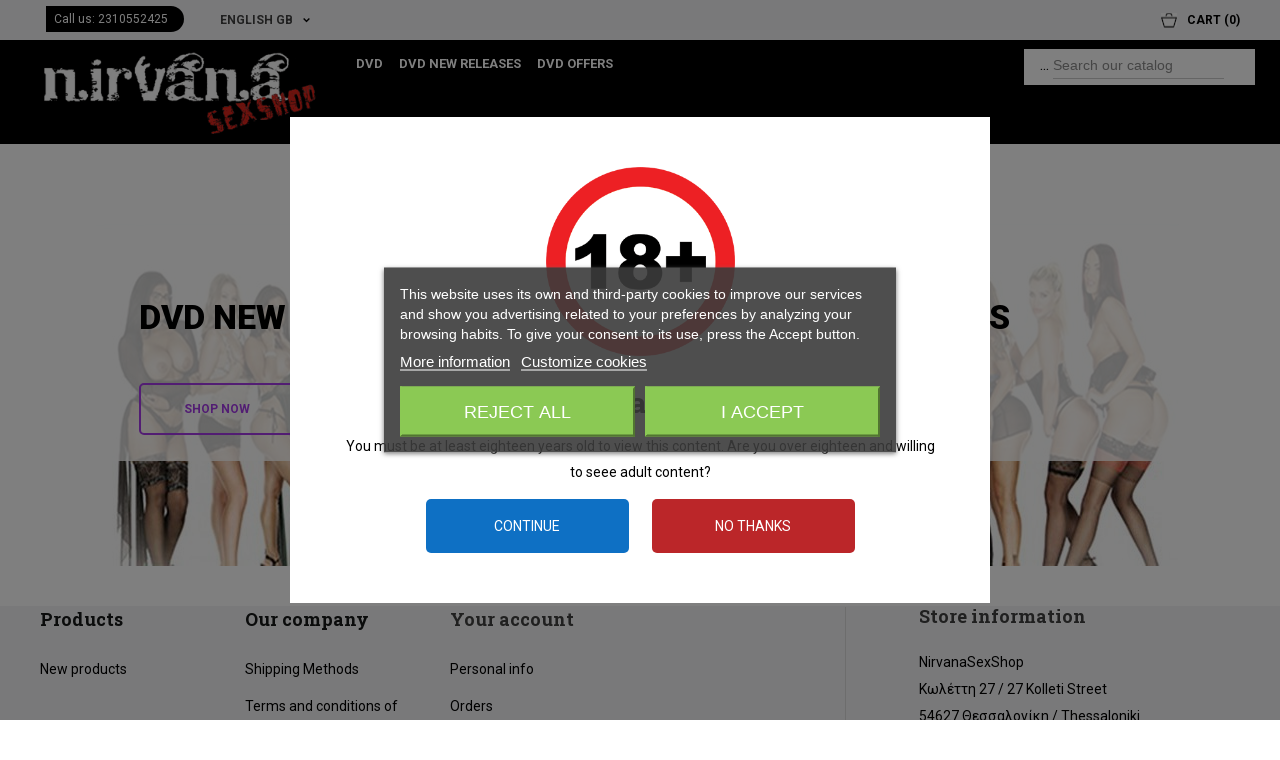

--- FILE ---
content_type: text/html; charset=utf-8
request_url: https://www.sexshopstar.gr/en/
body_size: 11787
content:
<!doctype html>
<html lang="el">

  <head>
    
      
  <meta charset="utf-8">


  <meta http-equiv="x-ua-compatible" content="ie=edge">



  <title>NirvanaSexShop</title>
  <meta name="description" content="Shop powered by PrestaShop">
  <meta name="keywords" content="">
    


  <meta name="viewport" content="width=device-width, initial-scale=1">



  <link rel="icon" type="image/vnd.microsoft.icon" href="https://www.sexshopstar.gr/img/favicon.ico?1646130381">
  <link rel="shortcut icon" type="image/x-icon" href="https://www.sexshopstar.gr/img/favicon.ico?1646130381">



    <link rel="stylesheet" href="//code.ionicframework.com/ionicons/2.0.1/css/ionicons.min.css" type="text/css" media="all">
  <link rel="stylesheet" href="https://www.sexshopstar.gr/themes/jimmy_jane/assets/css/theme.css" type="text/css" media="all">
  <link rel="stylesheet" href="https://www.sexshopstar.gr/modules/ps_socialfollow/views/css/ps_socialfollow.css" type="text/css" media="all">
  <link rel="stylesheet" href="//fonts.googleapis.com/css?family=Roboto:100,300,400,500,700,900&amp;amp;subset=cyrillic,cyrillic-ext,greek,greek-ext,latin-ext,vietnamese" type="text/css" media="all">
  <link rel="stylesheet" href="//fonts.googleapis.com/css?family=Roboto+Slab:100,300,400,700" type="text/css" media="all">
  <link rel="stylesheet" href="//fonts.googleapis.com/css?family=Open+Sans:300,400,600,600i,700,800&amp;amp;subset=cyrillic,cyrillic-ext,latin-ext" type="text/css" media="all">
  <link rel="stylesheet" href="https://www.sexshopstar.gr/themes/jimmy_jane/modules/ps_searchbar/ps_searchbar.css" type="text/css" media="all">
  <link rel="stylesheet" href="https://www.sexshopstar.gr/modules/lgcookieslaw/views/css/plugins/tooltipster/tooltipster.bundle.min.css" type="text/css" media="all">
  <link rel="stylesheet" href="https://www.sexshopstar.gr/modules/lgcookieslaw/views/css/plugins/tooltipster/tooltipster.borderless.min.css" type="text/css" media="all">
  <link rel="stylesheet" href="https://www.sexshopstar.gr/modules/lgcookieslaw/views/css/lgcookieslaw_1_1.css" type="text/css" media="all">
  <link rel="stylesheet" href="https://www.sexshopstar.gr/modules/lgcookieslaw/views/css/front.css" type="text/css" media="all">
  <link rel="stylesheet" href="https://www.sexshopstar.gr/modules/an_productattributes/views/css/front.css" type="text/css" media="all">
  <link rel="stylesheet" href="https://www.sexshopstar.gr/modules/cashondeliverywithfee//views/css/cashondeliverywithfee-1.7.css" type="text/css" media="all">
  <link rel="stylesheet" href="https://www.sexshopstar.gr/js/jquery/ui/themes/base/minified/jquery-ui.min.css" type="text/css" media="all">
  <link rel="stylesheet" href="https://www.sexshopstar.gr/js/jquery/ui/themes/base/minified/jquery.ui.theme.min.css" type="text/css" media="all">
  <link rel="stylesheet" href="https://www.sexshopstar.gr/js/jquery/plugins/fancybox/jquery.fancybox.css" type="text/css" media="all">
  <link rel="stylesheet" href="https://www.sexshopstar.gr/modules/an_theme/views/css/5c285c2e8b64a9d3cd9e52c99fd928f4.css" type="text/css" media="all">
  <link rel="stylesheet" href="https://www.sexshopstar.gr/modules/an_verificationpage/views/css/front.css" type="text/css" media="all">
  <link rel="stylesheet" href="https://www.sexshopstar.gr/modules/an_megamenu/views/css/front.css" type="text/css" media="all">
  <link rel="stylesheet" href="https://www.sexshopstar.gr/modules/anproductextratabs/views/css/front.css" type="text/css" media="all">
  <link rel="stylesheet" href="https://www.sexshopstar.gr/modules/anscrolltop/views/css/1247f4c2ee260d35f2489e2e0eb9125d.css" type="text/css" media="all">
  <link rel="stylesheet" href="https://www.sexshopstar.gr/modules/an_theme/views/css/hoveronproducts.css" type="text/css" media="screen">
  <link rel="stylesheet" href="https://www.sexshopstar.gr/modules/anthemeblocks/views/templates/front/two_banners/css/two_banners.css" type="text/css" media="all">
  <link rel="stylesheet" href="https://www.sexshopstar.gr/modules/anthemeblocks/views/templates/front/paymentsmethod/css/paymentsmethod.css" type="text/css" media="all">
  <link rel="stylesheet" href="https://www.sexshopstar.gr/modules/anthemeblocks/views/css/front.css" type="text/css" media="all">

  <link rel="stylesheet" href="https://www.nirvanasexshop.gr/themes/jimmy_jane/assets/css/customcss.css" type="text/css" media="all">


<!-- Global site tag (gtag.js) - Google Analytics -->

 <script async src="https://www.googletagmanager.com/gtag/js?id=G-6GMYY2CJMS"></script>
 <script>
 window.dataLayer = window.dataLayer || [];
 function gtag(){dataLayer.push(arguments);}
gtag('js', new Date());
 gtag('config', 'G-6GMYY2CJMS');
 </script>



<!-- Tag manager -->

<script>(function(w,d,s,l,i){w[l]=w[l]||[];w[l].push({'gtm.start':
new Date().getTime(),event:'gtm.js'});var f=d.getElementsByTagName(s)[0],
j=d.createElement(s),dl=l!='dataLayer'?'&l='+l:'';j.async=true;j.src=
'https://www.googletagmanager.com/gtm.js?id='+i+dl;f.parentNode.insertBefore(j,f);
})(window,document,'script','dataLayer','GTM-5GCWRB4');</script>





<!--<script async custom-element="amp-analytics" src="https://cdn.ampproject.org/v0/amp-analytics-0.1.js"></script>-->




  

  <script type="text/javascript">
        var CONFIG_BACK_COLOR = false;
        var CONFIG_FONT_COLOR = false;
        var CONFIG_SELECTED_BACK_COLOR = false;
        var CONFIG_SELECTED_FONT_COLOR = false;
        var prestashop = {"cart":{"products":[],"totals":{"total":{"type":"total","label":"Total","amount":0,"value":"\u20ac0.00"},"total_including_tax":{"type":"total","label":"Total (tax incl.)","amount":0,"value":"\u20ac0.00"},"total_excluding_tax":{"type":"total","label":"Total (tax excl.)","amount":0,"value":"\u20ac0.00"}},"subtotals":{"products":{"type":"products","label":"Subtotal","amount":0,"value":"\u20ac0.00"},"discounts":null,"shipping":{"type":"shipping","label":"Shipping","amount":0,"value":""},"tax":{"type":"tax","label":"Included taxes","amount":0,"value":"\u20ac0.00"}},"products_count":0,"summary_string":"0 items","vouchers":{"allowed":1,"added":[]},"discounts":[],"minimalPurchase":8.06,"minimalPurchaseRequired":"A minimum shopping cart total of \u20ac8.06 (tax excl.) is required to validate your order. Current cart total is \u20ac0.00 (tax excl.)."},"currency":{"id":1,"name":"Euro","iso_code":"EUR","iso_code_num":"978","sign":"\u20ac"},"customer":{"lastname":null,"firstname":null,"email":null,"birthday":null,"newsletter":null,"newsletter_date_add":null,"optin":null,"website":null,"company":null,"siret":null,"ape":null,"is_logged":false,"gender":{"type":null,"name":null},"addresses":[]},"language":{"name":"English GB (English)","iso_code":"en","locale":"en-US","language_code":"en-gb","is_rtl":"0","date_format_lite":"Y-m-d","date_format_full":"Y-m-d H:i:s","id":2},"page":{"title":"","canonical":null,"meta":{"title":"NirvanaSexShop","description":"Shop powered by PrestaShop","keywords":"","robots":"index"},"page_name":"index","body_classes":{"lang-en":true,"lang-rtl":false,"country-GR":true,"currency-EUR":true,"layout-full-width":true,"page-index":true,"tax-display-enabled":true},"admin_notifications":[]},"shop":{"name":"NirvanaSexShop","logo":"https:\/\/www.sexshopstar.gr\/img\/logo-1645775666.jpg","stores_icon":"https:\/\/www.sexshopstar.gr\/img\/logo_stores.png","favicon":"https:\/\/www.sexshopstar.gr\/img\/favicon.ico"},"urls":{"base_url":"https:\/\/www.sexshopstar.gr\/","current_url":"https:\/\/www.sexshopstar.gr\/en\/","shop_domain_url":"https:\/\/www.sexshopstar.gr","img_ps_url":"https:\/\/www.sexshopstar.gr\/img\/","img_cat_url":"https:\/\/www.sexshopstar.gr\/img\/c\/","img_lang_url":"https:\/\/www.sexshopstar.gr\/img\/l\/","img_prod_url":"https:\/\/www.sexshopstar.gr\/img\/p\/","img_manu_url":"https:\/\/www.sexshopstar.gr\/img\/m\/","img_sup_url":"https:\/\/www.sexshopstar.gr\/img\/su\/","img_ship_url":"https:\/\/www.sexshopstar.gr\/img\/s\/","img_store_url":"https:\/\/www.sexshopstar.gr\/img\/st\/","img_col_url":"https:\/\/www.sexshopstar.gr\/img\/co\/","img_url":"https:\/\/www.sexshopstar.gr\/themes\/jimmy_jane\/assets\/img\/","css_url":"https:\/\/www.sexshopstar.gr\/themes\/jimmy_jane\/assets\/css\/","js_url":"https:\/\/www.sexshopstar.gr\/themes\/jimmy_jane\/assets\/js\/","pic_url":"https:\/\/www.sexshopstar.gr\/upload\/","pages":{"address":"https:\/\/www.sexshopstar.gr\/en\/address","addresses":"https:\/\/www.sexshopstar.gr\/en\/addresses","authentication":"https:\/\/www.sexshopstar.gr\/en\/login","cart":"https:\/\/www.sexshopstar.gr\/en\/cart","category":"https:\/\/www.sexshopstar.gr\/en\/index.php?controller=category","cms":"https:\/\/www.sexshopstar.gr\/en\/index.php?controller=cms","contact":"https:\/\/www.sexshopstar.gr\/en\/contact-us","discount":"https:\/\/www.sexshopstar.gr\/en\/discount","guest_tracking":"https:\/\/www.sexshopstar.gr\/en\/guest-tracking","history":"https:\/\/www.sexshopstar.gr\/en\/order-history","identity":"https:\/\/www.sexshopstar.gr\/en\/Identity","index":"https:\/\/www.sexshopstar.gr\/en\/","my_account":"https:\/\/www.sexshopstar.gr\/en\/my-account","order_confirmation":"https:\/\/www.sexshopstar.gr\/en\/order-confirmation","order_detail":"https:\/\/www.sexshopstar.gr\/en\/index.php?controller=order-detail","order_follow":"https:\/\/www.sexshopstar.gr\/en\/order-follow","order":"https:\/\/www.sexshopstar.gr\/en\/order","order_return":"https:\/\/www.sexshopstar.gr\/en\/index.php?controller=order-return","order_slip":"https:\/\/www.sexshopstar.gr\/en\/credit-slip","pagenotfound":"https:\/\/www.sexshopstar.gr\/en\/page-not-found","password":"https:\/\/www.sexshopstar.gr\/en\/password-recovery","pdf_invoice":"https:\/\/www.sexshopstar.gr\/en\/index.php?controller=pdf-invoice","pdf_order_return":"https:\/\/www.sexshopstar.gr\/en\/index.php?controller=pdf-order-return","pdf_order_slip":"https:\/\/www.sexshopstar.gr\/en\/index.php?controller=pdf-order-slip","prices_drop":"https:\/\/www.sexshopstar.gr\/en\/prices-drop","product":"https:\/\/www.sexshopstar.gr\/en\/index.php?controller=product","search":"https:\/\/www.sexshopstar.gr\/en\/search","sitemap":"https:\/\/www.sexshopstar.gr\/en\/Sitemap","stores":"https:\/\/www.sexshopstar.gr\/en\/stores","supplier":"https:\/\/www.sexshopstar.gr\/en\/supplier","register":"https:\/\/www.sexshopstar.gr\/en\/login?create_account=1","order_login":"https:\/\/www.sexshopstar.gr\/en\/order?login=1"},"alternative_langs":{"el":"https:\/\/www.sexshopstar.gr\/el\/","en-gb":"https:\/\/www.sexshopstar.gr\/en\/"},"theme_assets":"\/themes\/jimmy_jane\/assets\/","actions":{"logout":"https:\/\/www.sexshopstar.gr\/en\/?mylogout="},"no_picture_image":{"bySize":{"small_default":{"url":"https:\/\/www.sexshopstar.gr\/img\/p\/en-default-small_default.jpg","width":98,"height":98},"menu_default":{"url":"https:\/\/www.sexshopstar.gr\/img\/p\/en-default-menu_default.jpg","width":98,"height":130},"cart_default":{"url":"https:\/\/www.sexshopstar.gr\/img\/p\/en-default-cart_default.jpg","width":148,"height":197},"medium_default":{"url":"https:\/\/www.sexshopstar.gr\/img\/p\/en-default-medium_default.jpg","width":452,"height":452},"home_default":{"url":"https:\/\/www.sexshopstar.gr\/img\/p\/en-default-home_default.jpg","width":570,"height":760},"large_default":{"url":"https:\/\/www.sexshopstar.gr\/img\/p\/en-default-large_default.jpg","width":750,"height":1000}},"small":{"url":"https:\/\/www.sexshopstar.gr\/img\/p\/en-default-small_default.jpg","width":98,"height":98},"medium":{"url":"https:\/\/www.sexshopstar.gr\/img\/p\/en-default-medium_default.jpg","width":452,"height":452},"large":{"url":"https:\/\/www.sexshopstar.gr\/img\/p\/en-default-large_default.jpg","width":750,"height":1000},"legend":""}},"configuration":{"display_taxes_label":true,"display_prices_tax_incl":true,"is_catalog":false,"show_prices":true,"opt_in":{"partner":false},"quantity_discount":{"type":"discount","label":"Unit discount"},"voucher_enabled":1,"return_enabled":0},"field_required":[],"breadcrumb":{"links":[{"title":"Home","url":"https:\/\/www.sexshopstar.gr\/en\/"}],"count":1},"link":{"protocol_link":"https:\/\/","protocol_content":"https:\/\/"},"time":1768387628,"static_token":"0cbfa8a4605f43c54fa7b92019ff0984","token":"7cde5208c55ce2a5135b42ae3f72643d","debug":false};
        var tab_type = "tabs";
      </script>



  

<script type="text/javascript">
    var lgcookieslaw_consent_mode = 0;
    var lgcookieslaw_banner_url_ajax_controller = "https://www.sexshopstar.gr/en/module/lgcookieslaw/ajax";     var lgcookieslaw_cookie_values = null;     var lgcookieslaw_saved_preferences = 0;
    var lgcookieslaw_ajax_calls_token = "17eba5ad364b203b80fb3cb5cc443913";
    var lgcookieslaw_reload = 0;
    var lgcookieslaw_block_navigation = 0;
    var lgcookieslaw_banner_position = 3;
    var lgcookieslaw_show_fixed_button = 1;
    var lgcookieslaw_save_user_consent = 1;
    var lgcookieslaw_reject_cookies_when_closing_banner = 0;
</script>

<script>
	var an_productattributes = {
		controller: "https://www.sexshopstar.gr/en/module/an_productattributes/ajax",
		config: JSON.parse('{\"type_view\":\"select\",\"color_type_view\":\"color\",\"display_add_to_cart\":\"1\",\"display_quantity\":\"1\",\"display_labels\":\"0\",\"product_miniature\":\".js-product-miniature\",\"thumbnail_container\":\".thumbnail-container\",\"price\":\".price\",\"regular_price\":\".regular-price\",\"product_price_and_shipping\":\".product-price-and-shipping\",\"separator\":\" \\/ \",\"background_sold_out\":\"#ffc427\",\"color_sold_out\":\"#ffffff\",\"background_sale\":\"#e53d60\",\"color_sale\":\"#ffffff\",\"display_prices\":\"0\"}'),
		loader: '<div class="anpa-loader js-anpa-loader"><div class="anpa-loader-bg" data-js-loader-bg=""></div><div class="anpa-loader-spinner" data-js-loader-spinner=""><svg xmlns="http://www.w3.org/2000/svg" xmlns:xlink="http://www.w3.org/1999/xlink" style="margin: auto; background-image: none; display: block; shape-rendering: auto; animation-play-state: running; animation-delay: 0s; background-position: initial initial; background-repeat: initial initial;" width="254px" height="254px" viewBox="0 0 100 100" preserveAspectRatio="xMidYMid"><path fill="none" stroke="#1d0e0b" stroke-width="3" stroke-dasharray="42.76482137044271 42.76482137044271" d="M24.3 30C11.4 30 5 43.3 5 50s6.4 20 19.3 20c19.3 0 32.1-40 51.4-40 C88.6 30 95 43.3 95 50s-6.4 20-19.3 20C56.4 70 43.6 30 24.3 30z" stroke-linecap="round" style="transform: scale(0.22); transform-origin: 50px 50px; animation-play-state: running; animation-delay: 0s;"> <animate attributeName="stroke-dashoffset" repeatCount="indefinite" dur="1s" keyTimes="0;1" values="0;256.58892822265625" style="animation-play-state: running; animation-delay: 0s;"></animate></path></svg></div></div>',
	}
</script><style>
    #an_verification_yes:hover{
        background-color: #0e70c4 !important;
    }
    #an_verification_no:hover{
        background-color: #bb2629 !important;
    }
</style>
<div class="an_verification_modal-wrap">
    <div id="an_verification_modal" style="background-color: #ffffff;">
                <div class="an_verification_modal-image">
            <img src="/modules/an_verificationpage/img/88399fdcf82e54c15ebbaabe86ff3e5e.png" id="an_verification_image" alt="Age Verification Image for nirvanasexshop.gr" title="Age Verification Image for nirvanasexshop.gr">
        </div>
                <div class="vp-content-container">
            <h1>
                Be Careful
            </h1>
            <div class="an_modal_text"><p>You must be at least eighteen years old to view this content. Are you over eighteen and willing to seee adult content?</p></div>        </div>
        <a href="#" id="an_verification_yes" class="vp-buttons" style="
                background-color: #0e70c4;
                ">Continue</a>

        <a href="https://www.slang.gr/lemma/6064-ksenerotos" id="an_verification_no" class="vp-buttons" style="
                background-color: #bb2629;
                ">No Thanks</a>
    </div>
</div><script>
	
   (
	function(i,s,o,g,r,a,m)
		{
				i['GoogleAnalyticsObject']=r;i[r]=i[r]||function(){
						(i[r].q=i[r].q||[]).push(arguments)
					},
				i[r].l=1*new Date();a=s.createElement(o),
				m=s.getElementsByTagName(o)[0];a.async=1;a.src=g;m.parentNode.insertBefore(a,m)
		}
	)(window,document,'script','//www.google-analytics.com/analytics.js','ga');
	
	ga('create', '', 'auto');
	ga('send', 'pageview');
</script>

<!-- Facebook Pixel Code -->
<script>
  
  !function(f,b,e,v,n,t,s)
  {if(f.fbq)return;n=f.fbq=function(){n.callMethod?
  n.callMethod.apply(n,arguments):n.queue.push(arguments)};
  if(!f._fbq)f._fbq=n;n.push=n;n.loaded=!0;n.version='2.0';
  n.queue=[];t=b.createElement(e);t.async=!0;
  t.src=v;s=b.getElementsByTagName(e)[0];
  s.parentNode.insertBefore(t,s)}(window, document,'script',
  'https://connect.facebook.net/en_US/fbevents.js');
  
  fbq('init', '');
  fbq('track', 'PageView');
</script>
<noscript><img height="1" width="1" style="display:none"
  src="https://www.facebook.com/tr?id=&ev=PageView&noscript=1"
/></noscript>
<!-- End Facebook Pixel Code -->





    
  </head>

  <body id="index" class="lang-en country-gr currency-eur layout-full-width page-index tax-display-enabled">
      
      
  <noscript><iframe src="https://www.googletagmanager.com/ns.html?id=GTM-5GCWRB4"
height="0" width="0" style="display:none;visibility:hidden"></iframe></noscript>


    
      
    

    <main>
      
              

      <header id="header">
        
          

  <div class="header-banner">
    
  </div>



  <nav class="header-nav">
    <div class="container">
        <div class="row">
          <div class="hidden-sm-down">
            <div class="col-md-6 col-xs-12">
              <div id="_desktop_contact_link">
  <div id="contact-link">
                Call us: <span>2310552425</span>
      </div>
</div>
<div id="_desktop_language_selector">
  <div class="language-selector-wrapper">
        <div class="language-selector dropdown js-dropdown">
      <span class="expand-more hidden-sm-down" data-toggle="dropdown">English GB</span>
      <ul class="dropdown-menu hidden-sm-down">
                  <li >
            <a href="https://www.sexshopstar.gr/el/" class="dropdown-item">ελληνικά</a>
          </li>
                  <li  class="current" >
            <a href="https://www.sexshopstar.gr/en/" class="dropdown-item">English GB</a>
          </li>
              </ul>
      <select class="link hidden-md-up">
                  <option value="https://www.sexshopstar.gr/el/">ελληνικά</option>
                  <option value="https://www.sexshopstar.gr/en/" selected="selected">English GB</option>
              </select>
    </div>
  </div>
</div>

            </div>
            <div class="col-md-6 right-nav">
                <div id="_desktop_cart">
  <div class="blockcart cart-preview js-sidebar-cart-trigger inactive" data-refresh-url="//www.sexshopstar.gr/en/module/ps_shoppingcart/ajax">
		<div class="header">
			<span class="hidden-sm-down"><a href="/cart?action=show">Cart</a></span>
			<span class="cart-products-count"><a href="https://www.nirvanasexshop.gr/cart?action=show">(0)</a></span>
		</div>
    <div class="cart-dropdown js-cart-source hidden-xs-up">
      <div class="cart-dropdown-wrapper">
        <div class="cart-title">
          <h4 class="text-center">Shopping cart</h4>
        </div>
                  <div class="no-items">
            There are no more items in your cart
          </div>
              </div>
    </div>

  </div>
</div>

            </div>
          </div>
          <div class="hidden-md-up text-xs-center mobile col-xs-12">
            <div class="pull-xs-left" id="menu-icon">
              <em class="material-icons d-inline">&#xE5D2;</em>
            </div>
			<div class="pull-xs-right" id="_mobile_wishlist"></div>
            <div class="pull-xs-right" id="_mobile_cart"></div>
            <div class="pull-xs-right" id="_mobile_user_info"></div>	
            <div class="top-logo" id="_mobile_logo"></div>
            <div class="clearfix"></div>
          </div>
        </div>
    </div>
    <!--<div class="espa"><a href="https://www.nirvanasexshop.gr/afisaelianikoEL.pdf" target="_blank" rel="noreferrer noopener"><img src="/img/afisaelianikoEL.jpg" alt="ΕΠΑνΕΚ 2014-2020" /></a></div>-->
  </nav>



  <div class="header-top">
    <div class="container">
       <div class="row">
	   
	   		<div class="col-md-3 hidden-sm-down" id="_desktop_logo">
	             <a href="https://www.sexshopstar.gr/">
            <img class="logo img-responsive" src="https://www.sexshopstar.gr/img/logo-1645775666.jpg" alt="NirvanaSexShop">
          </a>
        </div>
				<div class="col-md-9 col-sm-12 position-static">
		          <div class="row">
              
<div class="amega-menu 

      hidden-sm-down
   col-lg-9 col-md-9 col-xs-12">
<div id="amegamenu" class="">
  <ul class="anav-top">
    <li class="amenu-item mm-1 ">
    <a href="61-dvd" class="amenu-link">      DVD
                </a>
      </li>
    <li class="amenu-item mm-2 plex">
    <a href="129-dvd-new-releases" class="amenu-link">       DVD New releases
                </a>
      </li>
    <li class="amenu-item mm-3 plex">
    <a href="70-dvd-offers" class="amenu-link">       DVD Offers
                </a>
      </li>
    <li class="amenu-item mm-8 plex">
    <span class="amenu-link">      Menu
      <em class="material-icons menu-hover-icon">keyboard_arrow_down</em>      <sup ><span>menu</span></sup>    </span>
        <span class="mobile-toggle-plus"><em class="caret-down-icon"></em></span>
    <div class="adropdown adropdown-1" >
      <div class="dropdown-bgimage" ></div>
      
                  <div class="dropdown-content acontent-1 dd-7">
                            <div class="categories-grid">
          	
					<div class="category-item level-1">
						<h5 class="category-title"><a href="https://www.sexshopstar.gr/en/61-dvd" title="DVD">DVD</a></h5>
						
					<div class="category-item level-2">
						<h5 class="category-title"><a href="https://www.sexshopstar.gr/en/95-anal-dvd" title="Anal DVD">Anal DVD</a></h5>
						
					</div>
				
					<div class="category-item level-2">
						<h5 class="category-title"><a href="https://www.sexshopstar.gr/en/115-cum-dvd" title="Cum DVD">Cum DVD</a></h5>
						
					</div>
				
					<div class="category-item level-2">
						<h5 class="category-title"><a href="https://www.sexshopstar.gr/en/116-fisting-dvd" title="Fisting DVD">Fisting DVD</a></h5>
						
					</div>
				
					<div class="category-item level-2">
						<h5 class="category-title"><a href="https://www.sexshopstar.gr/en/105-gay-dvd" title="Gay DVD">Gay DVD</a></h5>
						
					</div>
				
					<div class="category-item level-2">
						<h5 class="category-title"><a href="https://www.sexshopstar.gr/en/117-hardcore-dvd" title="Hardcore DVD">Hardcore DVD</a></h5>
						
					</div>
				
					<div class="category-item level-2">
						<h5 class="category-title"><a href="https://www.sexshopstar.gr/en/100-milf-dvd" title="Milf DVD">Milf DVD</a></h5>
						
					</div>
				
					<div class="category-item level-2">
						<h5 class="category-title"><a href="https://www.sexshopstar.gr/en/118-old-young-dvd" title="Old & Young DVD">Old & Young DVD</a></h5>
						
					</div>
				
					<div class="category-item level-2">
						<h5 class="category-title"><a href="https://www.sexshopstar.gr/en/112-orgies-dvd" title="Orgies DVD">Orgies DVD</a></h5>
						
					</div>
				
					<div class="category-item level-2">
						<h5 class="category-title"><a href="https://www.sexshopstar.gr/en/111-private-dvd" title="Private DVD">Private DVD</a></h5>
						
					</div>
				
					<div class="category-item level-2">
						<h5 class="category-title"><a href="https://www.sexshopstar.gr/en/98-rocco-siffredi-dvd" title="Rocco Siffredi DVD">Rocco Siffredi DVD</a></h5>
						
					</div>
				
					<div class="category-item level-2">
						<h5 class="category-title"><a href="https://www.sexshopstar.gr/en/119-squirt-dvd" title="Squirt DVD">Squirt DVD</a></h5>
						
					</div>
				
					<div class="category-item level-2">
						<h5 class="category-title"><a href="https://www.sexshopstar.gr/en/106-strap-on-dvd" title="Strap-On DVD">Strap-On DVD</a></h5>
						
					</div>
				
					<div class="category-item level-2">
						<h5 class="category-title"><a href="https://www.sexshopstar.gr/en/109-teeny-dvd" title="Teeny DVD">Teeny DVD</a></h5>
						
					</div>
				
					<div class="category-item level-2">
						<h5 class="category-title"><a href="https://www.sexshopstar.gr/en/104-transsexual-dvd" title="Transsexual DVD">Transsexual DVD</a></h5>
						
					</div>
				
					<div class="category-item level-2">
						<h5 class="category-title"><a href="https://www.sexshopstar.gr/en/97-injest-dvd" title="Injest DVD">Injest DVD</a></h5>
						
					</div>
				
					<div class="category-item level-2">
						<h5 class="category-title"><a href="https://www.sexshopstar.gr/en/107-bi-sexual-dvd" title="Bi-Sexual DVD">Bi-Sexual DVD</a></h5>
						
					</div>
				
					<div class="category-item level-2">
						<h5 class="category-title"><a href="https://www.sexshopstar.gr/en/120-pregnant-dvd" title="Pregnant DVD">Pregnant DVD</a></h5>
						
					</div>
				
					<div class="category-item level-2">
						<h5 class="category-title"><a href="https://www.sexshopstar.gr/en/122-special-dvd" title="Special DVD">Special DVD</a></h5>
						
					</div>
				
					<div class="category-item level-2">
						<h5 class="category-title"><a href="https://www.sexshopstar.gr/en/101-greek-dvd" title="Greek DVD">Greek DVD</a></h5>
						
					</div>
				
					<div class="category-item level-2">
						<h5 class="category-title"><a href="https://www.sexshopstar.gr/en/121-amateur-dvd" title="Amateur DVD">Amateur DVD</a></h5>
						
					</div>
				
					<div class="category-item level-2">
						<h5 class="category-title"><a href="https://www.sexshopstar.gr/en/96-erotic-dvd" title="Erotic DVD">Erotic DVD</a></h5>
						
					</div>
				
					<div class="category-item level-2">
						<h5 class="category-title"><a href="https://www.sexshopstar.gr/en/123-lust-dvd" title="Lust DVD">Lust DVD</a></h5>
						
					<div class="category-item level-3">
						<h5 class="category-title"><a href="https://www.sexshopstar.gr/en/125-koprolagneia-dvd" title="Κοπρολαγνεία DVD">Κοπρολαγνεία DVD</a></h5>
						
					</div>
				
					</div>
				
					<div class="category-item level-2">
						<h5 class="category-title"><a href="https://www.sexshopstar.gr/en/126-ourolagneia-dvd" title="Ουρολαγνεία DVD">Ουρολαγνεία DVD</a></h5>
						
					</div>
				
					<div class="category-item level-2">
						<h5 class="category-title"><a href="https://www.sexshopstar.gr/en/102-lesbian-dvd" title="Lesbian DVD">Lesbian DVD</a></h5>
						
					</div>
				
					<div class="category-item level-2">
						<h5 class="category-title"><a href="https://www.sexshopstar.gr/en/103-large-breasts-dvd" title="Large Breasts DVD">Large Breasts DVD</a></h5>
						
					</div>
				
					<div class="category-item level-2">
						<h5 class="category-title"><a href="https://www.sexshopstar.gr/en/99-olders-dvd" title="Olders DVD">Olders DVD</a></h5>
						
					</div>
				
					<div class="category-item level-2">
						<h5 class="category-title"><a href="https://www.sexshopstar.gr/en/114-funny-dvd" title="Funny DVD">Funny DVD</a></h5>
						
					</div>
				
					<div class="category-item level-2">
						<h5 class="category-title"><a href="https://www.sexshopstar.gr/en/113-fat-dvd" title="Fat DVD">Fat DVD</a></h5>
						
					</div>
				
					<div class="category-item level-2">
						<h5 class="category-title"><a href="https://www.sexshopstar.gr/en/110-feet-dvd" title="Feet DVD">Feet DVD</a></h5>
						
					</div>
				
					<div class="category-item level-2">
						<h5 class="category-title"><a href="https://www.sexshopstar.gr/en/108-sm-dvd" title="S/M DVD">S/M DVD</a></h5>
						
					</div>
				
					<div class="category-item level-2">
						<h5 class="category-title"><a href="https://www.sexshopstar.gr/en/94-hairy-dvd" title="Hairy DVD">Hairy DVD</a></h5>
						
					</div>
				
					</div>
				
					<div class="category-item level-1">
						<h5 class="category-title"><a href="https://www.sexshopstar.gr/en/129-dvd-new-releases" title="DVD New releases">DVD New releases</a></h5>
						
					</div>
				
					<div class="category-item level-1">
						<h5 class="category-title"><a href="https://www.sexshopstar.gr/en/70-dvd-offers" title="DVD Offers">DVD Offers</a></h5>
						
					<div class="category-item level-2">
						<h5 class="category-title"><a href="https://www.sexshopstar.gr/en/80-pregnant-dvd-offers" title="Pregnant DVD Offers">Pregnant DVD Offers</a></h5>
						
					</div>
				
					<div class="category-item level-2">
						<h5 class="category-title"><a href="https://www.sexshopstar.gr/en/90-anal-dvd-offers" title="Anal DVD Offers">Anal DVD Offers</a></h5>
						
					</div>
				
					<div class="category-item level-2">
						<h5 class="category-title"><a href="https://www.sexshopstar.gr/en/71-cum-dvd-offers" title="Cum DVD Offers">Cum DVD Offers</a></h5>
						
					</div>
				
					<div class="category-item level-2">
						<h5 class="category-title"><a href="https://www.sexshopstar.gr/en/63-gay-dvd-offers" title="Gay DVD Offers">Gay DVD Offers</a></h5>
						
					</div>
				
					<div class="category-item level-2">
						<h5 class="category-title"><a href="https://www.sexshopstar.gr/en/64-hardcore-dvd-offers" title="Hardcore DVD Offers">Hardcore DVD Offers</a></h5>
						
					</div>
				
					<div class="category-item level-2">
						<h5 class="category-title"><a href="https://www.sexshopstar.gr/en/76-private-dvd-offers" title="Private DVD Offers">Private DVD Offers</a></h5>
						
					</div>
				
					<div class="category-item level-2">
						<h5 class="category-title"><a href="https://www.sexshopstar.gr/en/93-rocco-siffredi-dvd-offers" title="Rocco Siffredi DVD Offers">Rocco Siffredi DVD Offers</a></h5>
						
					</div>
				
					<div class="category-item level-2">
						<h5 class="category-title"><a href="https://www.sexshopstar.gr/en/91-squirt-dvd-offers" title="Squirt DVD Offers">Squirt DVD Offers</a></h5>
						
					</div>
				
					<div class="category-item level-2">
						<h5 class="category-title"><a href="https://www.sexshopstar.gr/en/77-teeny-dvd-offers" title="Teeny DVD Offers">Teeny DVD Offers</a></h5>
						
					</div>
				
					<div class="category-item level-2">
						<h5 class="category-title"><a href="https://www.sexshopstar.gr/en/79-bi-sexual-dvd-offers" title="Bi-Sexual DVD Offers">Bi-Sexual DVD Offers</a></h5>
						
					</div>
				
					<div class="category-item level-2">
						<h5 class="category-title"><a href="https://www.sexshopstar.gr/en/81-special-dvd-offers" title="Special DVD Offers">Special DVD Offers</a></h5>
						
					</div>
				
					<div class="category-item level-2">
						<h5 class="category-title"><a href="https://www.sexshopstar.gr/en/82-amateur-dvd-offers" title="Amateur DVD Offers">Amateur DVD Offers</a></h5>
						
					</div>
				
					<div class="category-item level-2">
						<h5 class="category-title"><a href="https://www.sexshopstar.gr/en/83-erotic-dvd-offers" title="Erotic DVD Offers">Erotic DVD Offers</a></h5>
						
					</div>
				
					<div class="category-item level-2">
						<h5 class="category-title"><a href="https://www.sexshopstar.gr/en/84-lesbian-dvd-offers" title="Lesbian DVD Offers">Lesbian DVD Offers</a></h5>
						
					</div>
				
					<div class="category-item level-2">
						<h5 class="category-title"><a href="https://www.sexshopstar.gr/en/87-parodies-dvd-offers" title="Parodies DVD Offers">Parodies DVD Offers</a></h5>
						
					</div>
				
					<div class="category-item level-2">
						<h5 class="category-title"><a href="https://www.sexshopstar.gr/en/88-chubbies-dvd-offers" title="Chubbies DVD Offers">Chubbies DVD Offers</a></h5>
						
					</div>
				
					<div class="category-item level-2">
						<h5 class="category-title"><a href="https://www.sexshopstar.gr/en/92-foot-lust-dvd-offers" title="Foot lust DVD Offers">Foot lust DVD Offers</a></h5>
						
					</div>
				
					<div class="category-item level-2">
						<h5 class="category-title"><a href="https://www.sexshopstar.gr/en/89-snm-dvd-offers" title="SNM DVD Offers">SNM DVD Offers</a></h5>
						
					</div>
				
					<div class="category-item level-2">
						<h5 class="category-title"><a href="https://www.sexshopstar.gr/en/72-inzest-dvd-offers" title="Inzest DVD Offers">Inzest DVD Offers</a></h5>
						
					</div>
				
					</div>
				
          </div>
          
              </div>
                </div>
      </li>
    </ul>
</div>
</div>
<!-- Block search module TOP -->
<div id="search_widget" class="col-lg-3 col-md-3 col-sm-12 search-widget" data-search-controller-url="//www.sexshopstar.gr/en/search">
<span class="search_icon_hov"></span>
	<form class="form_search_100" method="get" action="//www.sexshopstar.gr/en/search">
	    <label for="topleftsearchinput">...</label>
		<input type="hidden" name="controller" value="search">
		<input id="topleftsearchinput" class="input_search" type="text" name="s" value="" placeholder="Search our catalog">
		<!--<button type="submit">
		</button>-->
	</form>
</div>
<!-- /Block search module TOP -->

            <div class="clearfix"></div>
          </div>
        </div>
      </div>
      <div id="mobile_top_menu_wrapper" class="row hidden-md-up" style="display:none;">
        <div class="js-top-menu mobile" id="_mobile_top_menu"></div>
        <div class="js-top-menu-bottom">
		  <div class="mobile-amega-menu">
<div id="mobile-amegamenu">
  <ul class="anav-top anav-mobile">
    <li class="amenu-item mm-1 ">
    <div class="mobile_item_wrapper">
    <a href="61-dvd" class="amenu-link">      <span>DVD</span>
                </a>            </div>
      </li>
    <li class="amenu-item mm-2 plex">
    <div class="mobile_item_wrapper">
    <a href="129-dvd-new-releases" class="amenu-link">      <span> DVD New releases</span>
            <span class="mobile-toggle-plus d-flex align-items-center justify-content-center"><em class="caret-down-icon"></em></span>    </a>            </div>
      </li>
    <li class="amenu-item mm-3 plex">
    <div class="mobile_item_wrapper">
    <a href="70-dvd-offers" class="amenu-link">      <span> DVD Offers</span>
            <span class="mobile-toggle-plus d-flex align-items-center justify-content-center"><em class="caret-down-icon"></em></span>    </a>            </div>
      </li>
    <li class="amenu-item mm-8 plex">
    <div class="mobile_item_wrapper">
    <span class="amenu-link">      <span>Menu</span>
      <sup ><span>menu</span></sup>      <span class="mobile-toggle-plus d-flex align-items-center justify-content-center"><em class="caret-down-icon"></em></span>    </span>                    <em class="material-icons arrow_down">&#xE313;</em>
            <em class="material-icons arrow_up">&#xE316;</em>
            </div>
        <div class="adropdown-mobile" >      
                  <div class="dropdown-content dd-7">
                            	
					<div class="category-item level-1">
						<h5 class="category-title"><a href="https://www.sexshopstar.gr/en/61-dvd" title="DVD">DVD</a></h5>
						
					<div class="category-item level-2">
						<h5 class="category-title"><a href="https://www.sexshopstar.gr/en/95-anal-dvd" title="Anal DVD">Anal DVD</a></h5>
						
					</div>
				
					<div class="category-item level-2">
						<h5 class="category-title"><a href="https://www.sexshopstar.gr/en/115-cum-dvd" title="Cum DVD">Cum DVD</a></h5>
						
					</div>
				
					<div class="category-item level-2">
						<h5 class="category-title"><a href="https://www.sexshopstar.gr/en/116-fisting-dvd" title="Fisting DVD">Fisting DVD</a></h5>
						
					</div>
				
					<div class="category-item level-2">
						<h5 class="category-title"><a href="https://www.sexshopstar.gr/en/105-gay-dvd" title="Gay DVD">Gay DVD</a></h5>
						
					</div>
				
					<div class="category-item level-2">
						<h5 class="category-title"><a href="https://www.sexshopstar.gr/en/117-hardcore-dvd" title="Hardcore DVD">Hardcore DVD</a></h5>
						
					</div>
				
					<div class="category-item level-2">
						<h5 class="category-title"><a href="https://www.sexshopstar.gr/en/100-milf-dvd" title="Milf DVD">Milf DVD</a></h5>
						
					</div>
				
					<div class="category-item level-2">
						<h5 class="category-title"><a href="https://www.sexshopstar.gr/en/118-old-young-dvd" title="Old & Young DVD">Old & Young DVD</a></h5>
						
					</div>
				
					<div class="category-item level-2">
						<h5 class="category-title"><a href="https://www.sexshopstar.gr/en/112-orgies-dvd" title="Orgies DVD">Orgies DVD</a></h5>
						
					</div>
				
					<div class="category-item level-2">
						<h5 class="category-title"><a href="https://www.sexshopstar.gr/en/111-private-dvd" title="Private DVD">Private DVD</a></h5>
						
					</div>
				
					<div class="category-item level-2">
						<h5 class="category-title"><a href="https://www.sexshopstar.gr/en/98-rocco-siffredi-dvd" title="Rocco Siffredi DVD">Rocco Siffredi DVD</a></h5>
						
					</div>
				
					<div class="category-item level-2">
						<h5 class="category-title"><a href="https://www.sexshopstar.gr/en/119-squirt-dvd" title="Squirt DVD">Squirt DVD</a></h5>
						
					</div>
				
					<div class="category-item level-2">
						<h5 class="category-title"><a href="https://www.sexshopstar.gr/en/106-strap-on-dvd" title="Strap-On DVD">Strap-On DVD</a></h5>
						
					</div>
				
					<div class="category-item level-2">
						<h5 class="category-title"><a href="https://www.sexshopstar.gr/en/109-teeny-dvd" title="Teeny DVD">Teeny DVD</a></h5>
						
					</div>
				
					<div class="category-item level-2">
						<h5 class="category-title"><a href="https://www.sexshopstar.gr/en/104-transsexual-dvd" title="Transsexual DVD">Transsexual DVD</a></h5>
						
					</div>
				
					<div class="category-item level-2">
						<h5 class="category-title"><a href="https://www.sexshopstar.gr/en/97-injest-dvd" title="Injest DVD">Injest DVD</a></h5>
						
					</div>
				
					<div class="category-item level-2">
						<h5 class="category-title"><a href="https://www.sexshopstar.gr/en/107-bi-sexual-dvd" title="Bi-Sexual DVD">Bi-Sexual DVD</a></h5>
						
					</div>
				
					<div class="category-item level-2">
						<h5 class="category-title"><a href="https://www.sexshopstar.gr/en/120-pregnant-dvd" title="Pregnant DVD">Pregnant DVD</a></h5>
						
					</div>
				
					<div class="category-item level-2">
						<h5 class="category-title"><a href="https://www.sexshopstar.gr/en/122-special-dvd" title="Special DVD">Special DVD</a></h5>
						
					</div>
				
					<div class="category-item level-2">
						<h5 class="category-title"><a href="https://www.sexshopstar.gr/en/101-greek-dvd" title="Greek DVD">Greek DVD</a></h5>
						
					</div>
				
					<div class="category-item level-2">
						<h5 class="category-title"><a href="https://www.sexshopstar.gr/en/121-amateur-dvd" title="Amateur DVD">Amateur DVD</a></h5>
						
					</div>
				
					<div class="category-item level-2">
						<h5 class="category-title"><a href="https://www.sexshopstar.gr/en/96-erotic-dvd" title="Erotic DVD">Erotic DVD</a></h5>
						
					</div>
				
					<div class="category-item level-2">
						<h5 class="category-title"><a href="https://www.sexshopstar.gr/en/123-lust-dvd" title="Lust DVD">Lust DVD</a></h5>
						
					<div class="category-item level-3">
						<h5 class="category-title"><a href="https://www.sexshopstar.gr/en/125-koprolagneia-dvd" title="Κοπρολαγνεία DVD">Κοπρολαγνεία DVD</a></h5>
						
					</div>
				
					</div>
				
					<div class="category-item level-2">
						<h5 class="category-title"><a href="https://www.sexshopstar.gr/en/126-ourolagneia-dvd" title="Ουρολαγνεία DVD">Ουρολαγνεία DVD</a></h5>
						
					</div>
				
					<div class="category-item level-2">
						<h5 class="category-title"><a href="https://www.sexshopstar.gr/en/102-lesbian-dvd" title="Lesbian DVD">Lesbian DVD</a></h5>
						
					</div>
				
					<div class="category-item level-2">
						<h5 class="category-title"><a href="https://www.sexshopstar.gr/en/103-large-breasts-dvd" title="Large Breasts DVD">Large Breasts DVD</a></h5>
						
					</div>
				
					<div class="category-item level-2">
						<h5 class="category-title"><a href="https://www.sexshopstar.gr/en/99-olders-dvd" title="Olders DVD">Olders DVD</a></h5>
						
					</div>
				
					<div class="category-item level-2">
						<h5 class="category-title"><a href="https://www.sexshopstar.gr/en/114-funny-dvd" title="Funny DVD">Funny DVD</a></h5>
						
					</div>
				
					<div class="category-item level-2">
						<h5 class="category-title"><a href="https://www.sexshopstar.gr/en/113-fat-dvd" title="Fat DVD">Fat DVD</a></h5>
						
					</div>
				
					<div class="category-item level-2">
						<h5 class="category-title"><a href="https://www.sexshopstar.gr/en/110-feet-dvd" title="Feet DVD">Feet DVD</a></h5>
						
					</div>
				
					<div class="category-item level-2">
						<h5 class="category-title"><a href="https://www.sexshopstar.gr/en/108-sm-dvd" title="S/M DVD">S/M DVD</a></h5>
						
					</div>
				
					<div class="category-item level-2">
						<h5 class="category-title"><a href="https://www.sexshopstar.gr/en/94-hairy-dvd" title="Hairy DVD">Hairy DVD</a></h5>
						
					</div>
				
					</div>
				
					<div class="category-item level-1">
						<h5 class="category-title"><a href="https://www.sexshopstar.gr/en/129-dvd-new-releases" title="DVD New releases">DVD New releases</a></h5>
						
					</div>
				
					<div class="category-item level-1">
						<h5 class="category-title"><a href="https://www.sexshopstar.gr/en/70-dvd-offers" title="DVD Offers">DVD Offers</a></h5>
						
					<div class="category-item level-2">
						<h5 class="category-title"><a href="https://www.sexshopstar.gr/en/80-pregnant-dvd-offers" title="Pregnant DVD Offers">Pregnant DVD Offers</a></h5>
						
					</div>
				
					<div class="category-item level-2">
						<h5 class="category-title"><a href="https://www.sexshopstar.gr/en/90-anal-dvd-offers" title="Anal DVD Offers">Anal DVD Offers</a></h5>
						
					</div>
				
					<div class="category-item level-2">
						<h5 class="category-title"><a href="https://www.sexshopstar.gr/en/71-cum-dvd-offers" title="Cum DVD Offers">Cum DVD Offers</a></h5>
						
					</div>
				
					<div class="category-item level-2">
						<h5 class="category-title"><a href="https://www.sexshopstar.gr/en/63-gay-dvd-offers" title="Gay DVD Offers">Gay DVD Offers</a></h5>
						
					</div>
				
					<div class="category-item level-2">
						<h5 class="category-title"><a href="https://www.sexshopstar.gr/en/64-hardcore-dvd-offers" title="Hardcore DVD Offers">Hardcore DVD Offers</a></h5>
						
					</div>
				
					<div class="category-item level-2">
						<h5 class="category-title"><a href="https://www.sexshopstar.gr/en/76-private-dvd-offers" title="Private DVD Offers">Private DVD Offers</a></h5>
						
					</div>
				
					<div class="category-item level-2">
						<h5 class="category-title"><a href="https://www.sexshopstar.gr/en/93-rocco-siffredi-dvd-offers" title="Rocco Siffredi DVD Offers">Rocco Siffredi DVD Offers</a></h5>
						
					</div>
				
					<div class="category-item level-2">
						<h5 class="category-title"><a href="https://www.sexshopstar.gr/en/91-squirt-dvd-offers" title="Squirt DVD Offers">Squirt DVD Offers</a></h5>
						
					</div>
				
					<div class="category-item level-2">
						<h5 class="category-title"><a href="https://www.sexshopstar.gr/en/77-teeny-dvd-offers" title="Teeny DVD Offers">Teeny DVD Offers</a></h5>
						
					</div>
				
					<div class="category-item level-2">
						<h5 class="category-title"><a href="https://www.sexshopstar.gr/en/79-bi-sexual-dvd-offers" title="Bi-Sexual DVD Offers">Bi-Sexual DVD Offers</a></h5>
						
					</div>
				
					<div class="category-item level-2">
						<h5 class="category-title"><a href="https://www.sexshopstar.gr/en/81-special-dvd-offers" title="Special DVD Offers">Special DVD Offers</a></h5>
						
					</div>
				
					<div class="category-item level-2">
						<h5 class="category-title"><a href="https://www.sexshopstar.gr/en/82-amateur-dvd-offers" title="Amateur DVD Offers">Amateur DVD Offers</a></h5>
						
					</div>
				
					<div class="category-item level-2">
						<h5 class="category-title"><a href="https://www.sexshopstar.gr/en/83-erotic-dvd-offers" title="Erotic DVD Offers">Erotic DVD Offers</a></h5>
						
					</div>
				
					<div class="category-item level-2">
						<h5 class="category-title"><a href="https://www.sexshopstar.gr/en/84-lesbian-dvd-offers" title="Lesbian DVD Offers">Lesbian DVD Offers</a></h5>
						
					</div>
				
					<div class="category-item level-2">
						<h5 class="category-title"><a href="https://www.sexshopstar.gr/en/87-parodies-dvd-offers" title="Parodies DVD Offers">Parodies DVD Offers</a></h5>
						
					</div>
				
					<div class="category-item level-2">
						<h5 class="category-title"><a href="https://www.sexshopstar.gr/en/88-chubbies-dvd-offers" title="Chubbies DVD Offers">Chubbies DVD Offers</a></h5>
						
					</div>
				
					<div class="category-item level-2">
						<h5 class="category-title"><a href="https://www.sexshopstar.gr/en/92-foot-lust-dvd-offers" title="Foot lust DVD Offers">Foot lust DVD Offers</a></h5>
						
					</div>
				
					<div class="category-item level-2">
						<h5 class="category-title"><a href="https://www.sexshopstar.gr/en/89-snm-dvd-offers" title="SNM DVD Offers">SNM DVD Offers</a></h5>
						
					</div>
				
					<div class="category-item level-2">
						<h5 class="category-title"><a href="https://www.sexshopstar.gr/en/72-inzest-dvd-offers" title="Inzest DVD Offers">Inzest DVD Offers</a></h5>
						
					</div>
				
					</div>
				
          
              </div>
                </div>
      </li>
    </ul>
</div>
</div>

          <div id="_mobile_currency_selector"></div>
          <div id="_mobile_language_selector"></div>
          <div id="_mobile_contact_link"></div>
        </div>
      </div>
    </div>
  </div>
  

 

        
      </header>

      
        
<aside id="notifications">
  <div class="container">
    
    
    
      </div>
</aside>
      

      <section id="wrapper">
        <div class="container">
          
            <nav data-depth="1" class="breadcrumb hidden-sm-down">
  <ol itemscope itemtype="http://schema.org/BreadcrumbList">
          
        <li itemprop="itemListElement" itemscope itemtype="http://schema.org/ListItem">
          <a itemprop="item" href="https://www.sexshopstar.gr/en/">
            <span itemprop="name">Home</span>
          </a>
          <meta itemprop="position" content="1">
        </li>
      
      </ol>
</nav>
          
          

          
  <div id="content-wrapper">
    

  <section id="main">

    
      
    

    
      <section id="content" class="page-home">
		
		
        

        
          
            
	<div id="two-banners" class="">
				<div class="two-banners-block">
	<div class="two_block">
					<img src="/modules/anthemeblocks/images/6218df06e07f2.jpg" alt="DVD new Arrivals">
				<div class="two_block_content">
			<span>DVD new Arrivals</span>
			
							<a class="two_block_link" href="61-dvd">SHOP NOW</a>
					</div>
	</div>
</div>		
				<div class="two-banners-block">
	<div class="two_block">
					<img src="/modules/anthemeblocks/images/6597d8ad521ec.jpg" alt=" DVD new Releases">
				<div class="two_block_content">
			<span> DVD new Releases</span>
			
							<a class="two_block_link" href="129-dvd-nees-kuklofories">SHOP NOW</a>
					</div>
	</div>
</div>		
								
	</div>

          
        
		
      </section>
    

    
      <footer class="page-footer">
        
          <!-- Footer content -->
        
      </footer>
    

  </section>


  </div>


          
	  
        </div>
      </section>

      <footer id="footer">
        
          <div class="container">
  <div class="row">
		<div class="col-sm-12">
			
			  
			
		</div>
  </div>
</div>
<div class="footer-container">
  <div class="container">
    <div class="row">
      
        <div class="col-md-4 links">
  <div class="row">
      <div class="col-md-6 wrapper">
      <h3 class="h3 hidden-sm-down">Products</h3>
            <div class="title clearfix hidden-md-up" data-target="#footer_sub_menu_34848" data-toggle="collapse">
        <span class="h3">Products</span>
        <span class="pull-xs-right">
          <span class="navbar-toggler collapse-icons">
            <em class="material-icons add">&#xE313;</em>
            <em class="material-icons remove">&#xE316;</em>
          </span>
        </span>
      </div>
      <ul id="footer_sub_menu_34848" class="collapse">
                  <li>
            <a
                id="link-product-page-new-products-1"
                class="cms-page-link"
                href="https://www.sexshopstar.gr/en/new-products"
                title="Our new products">
              New products
            </a>
          </li>
              </ul>
    </div>
      <div class="col-md-6 wrapper">
      <h3 class="h3 hidden-sm-down">Our company</h3>
            <div class="title clearfix hidden-md-up" data-target="#footer_sub_menu_18035" data-toggle="collapse">
        <span class="h3">Our company</span>
        <span class="pull-xs-right">
          <span class="navbar-toggler collapse-icons">
            <em class="material-icons add">&#xE313;</em>
            <em class="material-icons remove">&#xE316;</em>
          </span>
        </span>
      </div>
      <ul id="footer_sub_menu_18035" class="collapse">
                  <li>
            <a
                id="link-cms-page-1-2"
                class="cms-page-link"
                href="https://www.sexshopstar.gr/en/content/1-shipping-methods"
                title="Our terms and conditions of delivery">
              Shipping Methods
            </a>
          </li>
                  <li>
            <a
                id="link-cms-page-3-2"
                class="cms-page-link"
                href="https://www.sexshopstar.gr/en/content/3-terms-and-conditions-of-use"
                title="Our terms and conditions of use">
              Terms and conditions of use
            </a>
          </li>
                  <li>
            <a
                id="link-cms-page-5-2"
                class="cms-page-link"
                href="https://www.sexshopstar.gr/en/content/5-payment-gateways"
                title="Our secure payment method">
              Payment Gateways
            </a>
          </li>
                  <li>
            <a
                id="link-cms-page-2-2"
                class="cms-page-link"
                href="https://www.sexshopstar.gr/en/content/2-privacy-policy"
                title="Privacy Policy">
              Privacy Policy
            </a>
          </li>
                  <li>
            <a
                id="link-static-page-contact-2"
                class="cms-page-link"
                href="https://www.sexshopstar.gr/en/contact-us"
                title="Use our form to contact us">
              Contact us
            </a>
          </li>
              </ul>
    </div>
    </div>
</div>
<div id="block_myaccount_infos" class="col-md-4 links wrapper">
  <h3 class="myaccount-title hidden-sm-down">
    <a class="text-uppercase" href="https://www.sexshopstar.gr/en/my-account" rel="nofollow">
      Your account
    </a>
  </h3>
  <div class="title clearfix hidden-md-up" data-target="#footer_account_list" data-toggle="collapse">
    <span class="h3">Your account</span>
    <span class="pull-xs-right">
      <span class="navbar-toggler collapse-icons">
        <em class="material-icons add">&#xE313;</em>
        <em class="material-icons remove">&#xE316;</em>
      </span>
    </span>
  </div>
  <ul class="account-list collapse" id="footer_account_list">
            <li>
          <a href="https://www.sexshopstar.gr/en/Identity" title="Personal info" rel="nofollow">
            Personal info
          </a>
        </li>
            <li>
          <a href="https://www.sexshopstar.gr/en/order-history" title="Orders" rel="nofollow">
            Orders
          </a>
        </li>
            <li>
          <a href="https://www.sexshopstar.gr/en/credit-slip" title="Credit slips" rel="nofollow">
            Credit slips
          </a>
        </li>
            <li>
          <a href="https://www.sexshopstar.gr/en/addresses" title="Addresses" rel="nofollow">
            Addresses
          </a>
        </li>
            <li>
          <a href="https://www.sexshopstar.gr/en/discount" title="Vouchers" rel="nofollow">
            Vouchers
          </a>
        </li>
        <li>
  <a href="//www.sexshopstar.gr/en/module/ps_emailalerts/account" title="My alerts">
    My alerts
  </a>
</li>

	</ul>
</div>
<div id="scrolltopbtn">&#xf366;</div>

<div id="lgcookieslaw_banner" class="lgcookieslaw-banner lgcookieslaw-banner-floating lgcookieslaw-reject-button-enabled">
    
    <div class="container">
        <div class="lgcookieslaw-banner-message">
            <p>This website uses its own and third-party cookies to improve our services and show you advertising related to your preferences by analyzing your browsing habits. To give your consent to its use, press the Accept button.</p>

            <div class="lgcookieslaw-link-container">
                <a class="lgcookieslaw-info-link lgcookieslaw-link" target="_blank" href="https://www.sexshopstar.gr/en/content/3-terms-and-conditions-of-use">More information</a>

                <a id="lgcookieslaw_customize_cookies_link" class="lgcookieslaw-customize-cookies-link lgcookieslaw-link">Customize cookies</a>
            </div>
        </div>
        <div class="lgcookieslaw-button-container">
                            <button class="lgcookieslaw-button lgcookieslaw-reject-button">
                    Reject All
                </button>
            
            <button class="lgcookieslaw-button lgcookieslaw-accept-button">
                I accept
            </button>
        </div>
    </div>
</div>

<div id="lgcookieslaw_modal" class="lgcookieslaw-modal">
    <div class="lgcookieslaw-modal-header">
        <h2 class="lgcookieslaw-modal-header-title">
            Cookie preferences

            <div class="lgcookieslaw-modal-header-title-user-consent-elements">
                <div
                    class="lgcookieslaw-badge lgcookieslaw-tooltip-container lgcookieslaw-user-consent-consent-date"
                    role="tooltip"
                    title=""
                >
                    <i class="lgcookieslaw-icon-schedule"></i> <span class="lgcookieslaw-user-consent-consent-date-text"></span>
                </div>
                <a
                    class="lgcookieslaw-badge lgcookieslaw-tooltip-container lgcookieslaw-user-consent-download"
                    role="tooltip"
                    title="Click to download consent"
                    target="_blank"
                    href=""
                >
                    <i class="lgcookieslaw-icon-download"></i> Consent
                </a>
            </div>
        </h2>
    </div>
    <div class="lgcookieslaw-modal-body">
        <div class="lgcookieslaw-modal-body-content">
                                                <div class="lgcookieslaw-section">
                        <div class="lgcookieslaw-section-name">
                            Functional cookies                                <div
                                    class="lgcookieslaw-badge lgcookieslaw-tooltip-container"
                                    role="tooltip"
                                    title="Mandatory"
                                >
                                    Technical
                                </div>
                                                    </div>
                        <div class="lgcookieslaw-section-checkbox">
                            <div class="lgcookieslaw-switch lgcookieslaw-switch-disabled">
                                <div class="lgcookieslaw-slider-option lgcookieslaw-slider-option-left">No</div>
                                <input
                                    type="checkbox"
                                    id="lgcookieslaw_purpose_1"
                                    class="lgcookieslaw-purpose"
                                    data-id-lgcookieslaw-purpose="1"
                                    data-consent-mode="true"
                                    data-consent-type=""                                    data-technical="true"
                                    data-checked="true"
                                />
                                <span
                                    id="lgcookieslaw_slider_1"
                                    class="lgcookieslaw-slider lgcookieslaw-slider-checked"
                                ></span>
                                <div class="lgcookieslaw-slider-option lgcookieslaw-slider-option-right">Yes</div>
                            </div>
                        </div>
                        <div class="lgcookieslaw-section-purpose">
                            <a class="lgcookieslaw-section-purpose-button collapsed" data-toggle="collapse" href="#multi_collapse_lgcookieslaw_purpose_1" role="button" aria-expanded="false" aria-controls="multi_collapse_lgcookieslaw_purpose_1">
                                <span class="lgcookieslaw-section-purpose-button-title">Description and cookies</span>
                            </a>
                            <div class="lgcookieslaw-section-purpose-content collapse multi-collapse" id="multi_collapse_lgcookieslaw_purpose_1">
                                <div class="lgcookieslaw-section-purpose-content-description">
                                    Functional cookies are strictly necessary to provide the services of the shop, as well as for its proper functioning, so it is not possible to refuse their use. They allow the user to browse through our website and use the different options or services that exist on it.
                                </div>

                                                                    <div class="lgcookieslaw-section-purpose-content-cookies">
                                        <div class="table-responsive">
                                            <table class="lgcookieslaw-section-purpose-content-cookies-table table">
                                                <thead>
                                                    <tr>
                                                        <th>
                                                            <span
                                                                class="lgcookieslaw-tooltip-container"
                                                                role="tooltip"
                                                                title="Name of the cookie"
                                                            >
                                                                Cookie
                                                            </span>
                                                        </th>
                                                        <th>
                                                            <span
                                                                class="lgcookieslaw-tooltip-container"
                                                                role="tooltip"
                                                                title="Domain associated with the cookie"
                                                            >
                                                                Provider
                                                            </span>
                                                        </th>
                                                        <th>
                                                            <span
                                                                class="lgcookieslaw-tooltip-container"
                                                                role="tooltip"
                                                                title="Cookie purpose"
                                                            >
                                                                Purpose
                                                            </span>
                                                        </th>
                                                        <th>
                                                            <span
                                                                class="lgcookieslaw-tooltip-container"
                                                                role="tooltip"
                                                                title="Cookie expiration time"
                                                            >
                                                                Expiry
                                                            </span>
                                                        </th>
                                                    </tr>
                                                </thead>
                                                <tbody>
                                                                                                            <tr>
                                                            <td>PHP_SESSID</td>
                                                            <td>www.sexshopstar.gr</td>
                                                            <td>The PHPSESSID cookie is native to PHP and allows websites to store serialised status data. On the website it is used to establish a user session and to pass state data through a temporary cookie, which is commonly known as a session cookie. These Cookies will only remain on your computer until you close your browser.</td>
                                                            <td>Session</td>
                                                        </tr>
                                                                                                            <tr>
                                                            <td>PrestaShop-#</td>
                                                            <td>www.sexshopstar.gr</td>
                                                            <td>This is a cookie used by Prestashop to store information and keep the user's session open. It stores information such as currency, language, customer ID, among other data necessary for the proper functioning of the shop.</td>
                                                            <td>480 hours</td>
                                                        </tr>
                                                                                                    </tbody>
                                            </table>
                                        </div>
                                    </div>
                                                            </div>
                        </div>
                    </div>
                                    <div class="lgcookieslaw-section">
                        <div class="lgcookieslaw-section-name">
                            Advertising Cookies                                <div
                                    class="lgcookieslaw-badge lgcookieslaw-tooltip-container"
                                    role="tooltip"
                                    title="Mandatory"
                                >
                                    Technical
                                </div>
                                                    </div>
                        <div class="lgcookieslaw-section-checkbox">
                            <div class="lgcookieslaw-switch lgcookieslaw-switch-disabled">
                                <div class="lgcookieslaw-slider-option lgcookieslaw-slider-option-left">No</div>
                                <input
                                    type="checkbox"
                                    id="lgcookieslaw_purpose_2"
                                    class="lgcookieslaw-purpose"
                                    data-id-lgcookieslaw-purpose="2"
                                    data-consent-mode="true"
                                    data-consent-type=""                                    data-technical="true"
                                    data-checked="true"
                                />
                                <span
                                    id="lgcookieslaw_slider_2"
                                    class="lgcookieslaw-slider lgcookieslaw-slider-checked"
                                ></span>
                                <div class="lgcookieslaw-slider-option lgcookieslaw-slider-option-right">Yes</div>
                            </div>
                        </div>
                        <div class="lgcookieslaw-section-purpose">
                            <a class="lgcookieslaw-section-purpose-button collapsed" data-toggle="collapse" href="#multi_collapse_lgcookieslaw_purpose_2" role="button" aria-expanded="false" aria-controls="multi_collapse_lgcookieslaw_purpose_2">
                                <span class="lgcookieslaw-section-purpose-button-title">Description</span>
                            </a>
                            <div class="lgcookieslaw-section-purpose-content collapse multi-collapse" id="multi_collapse_lgcookieslaw_purpose_2">
                                <div class="lgcookieslaw-section-purpose-content-description">
                                    These are cookies that collect information about the advertisements shown to users of the website. They can be anonymous, if they only collect information about the advertising spaces shown without identifying the user, or personalised, if they collect personal information about the user of the shop by a third party, for the personalisation of these advertising spaces.
                                </div>

                                                            </div>
                        </div>
                    </div>
                                    <div class="lgcookieslaw-section">
                        <div class="lgcookieslaw-section-name">
                            Analytics cookies                                <div
                                    class="lgcookieslaw-badge lgcookieslaw-tooltip-container"
                                    role="tooltip"
                                    title="Mandatory"
                                >
                                    Technical
                                </div>
                                                    </div>
                        <div class="lgcookieslaw-section-checkbox">
                            <div class="lgcookieslaw-switch lgcookieslaw-switch-disabled">
                                <div class="lgcookieslaw-slider-option lgcookieslaw-slider-option-left">No</div>
                                <input
                                    type="checkbox"
                                    id="lgcookieslaw_purpose_3"
                                    class="lgcookieslaw-purpose"
                                    data-id-lgcookieslaw-purpose="3"
                                    data-consent-mode="true"
                                    data-consent-type=""                                    data-technical="true"
                                    data-checked="true"
                                />
                                <span
                                    id="lgcookieslaw_slider_3"
                                    class="lgcookieslaw-slider lgcookieslaw-slider-checked"
                                ></span>
                                <div class="lgcookieslaw-slider-option lgcookieslaw-slider-option-right">Yes</div>
                            </div>
                        </div>
                        <div class="lgcookieslaw-section-purpose">
                            <a class="lgcookieslaw-section-purpose-button collapsed" data-toggle="collapse" href="#multi_collapse_lgcookieslaw_purpose_3" role="button" aria-expanded="false" aria-controls="multi_collapse_lgcookieslaw_purpose_3">
                                <span class="lgcookieslaw-section-purpose-button-title">Description</span>
                            </a>
                            <div class="lgcookieslaw-section-purpose-content collapse multi-collapse" id="multi_collapse_lgcookieslaw_purpose_3">
                                <div class="lgcookieslaw-section-purpose-content-description">
                                    Collect information about the user's browsing experience in the shop, usually anonymously, although sometimes they also allow the user to be uniquely and unequivocally identified in order to obtain reports on the user's interests in the products or services offered by the shop.
                                </div>

                                                            </div>
                        </div>
                    </div>
                                    <div class="lgcookieslaw-section">
                        <div class="lgcookieslaw-section-name">
                            Performance cookies                                <div
                                    class="lgcookieslaw-badge lgcookieslaw-tooltip-container"
                                    role="tooltip"
                                    title="Mandatory"
                                >
                                    Technical
                                </div>
                                                    </div>
                        <div class="lgcookieslaw-section-checkbox">
                            <div class="lgcookieslaw-switch lgcookieslaw-switch-disabled">
                                <div class="lgcookieslaw-slider-option lgcookieslaw-slider-option-left">No</div>
                                <input
                                    type="checkbox"
                                    id="lgcookieslaw_purpose_4"
                                    class="lgcookieslaw-purpose"
                                    data-id-lgcookieslaw-purpose="4"
                                    data-consent-mode="false"
                                                                        data-technical="true"
                                    data-checked="true"
                                />
                                <span
                                    id="lgcookieslaw_slider_4"
                                    class="lgcookieslaw-slider lgcookieslaw-slider-checked"
                                ></span>
                                <div class="lgcookieslaw-slider-option lgcookieslaw-slider-option-right">Yes</div>
                            </div>
                        </div>
                        <div class="lgcookieslaw-section-purpose">
                            <a class="lgcookieslaw-section-purpose-button collapsed" data-toggle="collapse" href="#multi_collapse_lgcookieslaw_purpose_4" role="button" aria-expanded="false" aria-controls="multi_collapse_lgcookieslaw_purpose_4">
                                <span class="lgcookieslaw-section-purpose-button-title">Description</span>
                            </a>
                            <div class="lgcookieslaw-section-purpose-content collapse multi-collapse" id="multi_collapse_lgcookieslaw_purpose_4">
                                <div class="lgcookieslaw-section-purpose-content-description">
                                    These are used to improve the browsing experience and optimize the operation of the shop.
                                </div>

                                                            </div>
                        </div>
                    </div>
                                    <div class="lgcookieslaw-section">
                        <div class="lgcookieslaw-section-name">
                            Other cookies                                <div
                                    class="lgcookieslaw-badge lgcookieslaw-tooltip-container"
                                    role="tooltip"
                                    title="Mandatory"
                                >
                                    Technical
                                </div>
                                                    </div>
                        <div class="lgcookieslaw-section-checkbox">
                            <div class="lgcookieslaw-switch lgcookieslaw-switch-disabled">
                                <div class="lgcookieslaw-slider-option lgcookieslaw-slider-option-left">No</div>
                                <input
                                    type="checkbox"
                                    id="lgcookieslaw_purpose_5"
                                    class="lgcookieslaw-purpose"
                                    data-id-lgcookieslaw-purpose="5"
                                    data-consent-mode="false"
                                                                        data-technical="true"
                                    data-checked="true"
                                />
                                <span
                                    id="lgcookieslaw_slider_5"
                                    class="lgcookieslaw-slider lgcookieslaw-slider-checked"
                                ></span>
                                <div class="lgcookieslaw-slider-option lgcookieslaw-slider-option-right">Yes</div>
                            </div>
                        </div>
                        <div class="lgcookieslaw-section-purpose">
                            <a class="lgcookieslaw-section-purpose-button collapsed" data-toggle="collapse" href="#multi_collapse_lgcookieslaw_purpose_5" role="button" aria-expanded="false" aria-controls="multi_collapse_lgcookieslaw_purpose_5">
                                <span class="lgcookieslaw-section-purpose-button-title">Description</span>
                            </a>
                            <div class="lgcookieslaw-section-purpose-content collapse multi-collapse" id="multi_collapse_lgcookieslaw_purpose_5">
                                <div class="lgcookieslaw-section-purpose-content-description">
                                    These are cookies without a clear purpose or those that we are still in the process of classifying.
                                </div>

                                                            </div>
                        </div>
                    </div>
                                    </div>
    </div>
    <div class="lgcookieslaw-modal-footer">
        <div class="lgcookieslaw-modal-footer-left">
            <button id="lgcookieslaw_cancel_button" class="lgcookieslaw-button lgcookieslaw-cancel-button">Cancel</button>
        </div>
        <div class="lgcookieslaw-modal-footer-right">
                            <button class="lgcookieslaw-button lgcookieslaw-reject-button">Reject all</button>
            
            <button class="lgcookieslaw-button lgcookieslaw-partial-accept-button">Accept selection</button>
            <button class="lgcookieslaw-button lgcookieslaw-accept-button">Accept all</button>
        </div>
    </div>
</div>

<div class="lgcookieslaw-overlay"></div>

    <div id="lgcookieslaw_fixed_button" class="lgcookieslaw-fixed-button lgcookieslaw-fixed-button-left">
        <svg xmlns="http://www.w3.org/2000/svg" enable-background="new 0 0 20 20" height="36px" viewBox="0 0 20 20" width="36px" fill="#FFFFFF"><g><rect fill="none" height="20" width="20" x="0"/></g><g><g><circle cx="8.75" cy="7.25" r="1.25"/><circle cx="6.75" cy="11.25" r="1.25"/><circle cx="12.5" cy="12.5" r=".75"/><path d="M17.96,9.2C16.53,9.17,15,7.64,15.81,5.82c-2.38,0.8-4.62-1.27-4.15-3.65C5.27,0.82,2,6.46,2,10c0,4.42,3.58,8,8,8 C14.71,18,18.43,13.94,17.96,9.2z M10,16.5c-3.58,0-6.5-2.92-6.5-6.5c0-3.2,2.69-6.69,6.65-6.51c0.3,2.04,1.93,3.68,3.99,3.96 c0.05,0.3,0.4,2.09,2.35,2.93C16.31,13.67,13.57,16.5,10,16.5z"/></g></g></svg>
    </div>

      
	  <div class="col-md-4 right_ater_footer">
      
        <div class="block-contact links wrapper">
  <div class="hidden-sm-down">
    <h4 class="text-uppercase block-contact-title">Store information</h4>
      NirvanaSexShop<br />Κωλέττη 27 / 27 Kolleti Street<br />54627 Θεσσαλονίκη / Thessaloniki<br />Greece
              <br>
                Call us: <span>2310552425</span>
                          <br>
                Email us: <span>info@nirvanasexshop.gr</span>
        </div>
  <div class="hidden-md-up">
    <div class="title">
      <a class="h3" href="https://www.sexshopstar.gr/en/stores">Store information</a>
    </div>
  </div>
</div>


  <div class="block-social col-lg-12 col-md-12 col-sm-12">
    <ul>
          </ul>
  </div>

<ul class="anthemeblocks-footer-payments">
<li><img src="/modules/anthemeblocks/images/59049360a1383.jpg" alt="Visa">
</li>
<li><img src="/modules/anthemeblocks/images/59049371e77ca.jpg" alt="Master Card">
</li>
<li><img src="/modules/anthemeblocks/images/5904939e610c0.jpg" alt="American">
</li>
<li><img src="/modules/anthemeblocks/images/590493b117bb6.jpg" alt="Discover">
</li>
</ul><div id="custom-text">
  <p><a href="https://www.nirvanasexshop.gr/afisaEN.html" target="_blank" rel="noreferrer noopener"><img src="/img/afisaelianikoEN.jpg" alt="EPAnEK 2014-2020" /></a></p>
</div>

      
	  
    </div>
    </div>

  </div>
</div>
<div class="footer-telephone-sticky"><a href="tel:2310552425 ">Τηλέφωνο: 2310552425</a></div>
<div class="copyright-container">
  <div class="container">
    <div class="row">
      <div class="col-sm-12">
        <p>
          © 2026 - NirvanaSexShop Thessaloniki - <a href="https://www.hostonio.gr/support/website-hosting.php" target="_blank">Hosting</a> by hostonio.GR
        </p>
      </div>
    <div class="col-md-6">
      
    </div>
    </div>
  </div>
</div>

<!-- Global site tag (gtag) - Google Ads: 993862237 --> <amp-analytics type="gtag" data-credentials="include"> <script type="application/json"> { "vars": { "gtag_id": "AW-993862237", "config": { "AW-993862237": { "groups": "default" } } }, "triggers": { } } </script> </amp-analytics>        
      </footer>

    </main>

    
        <script type="text/javascript" src="https://www.sexshopstar.gr/themes/core.js" ></script>
  <script type="text/javascript" src="https://www.sexshopstar.gr/themes/jimmy_jane/assets/js/theme.js" ></script>
  <script type="text/javascript" src="https://www.sexshopstar.gr/modules/ps_emailalerts/js/mailalerts.js" ></script>
  <script type="text/javascript" src="https://www.sexshopstar.gr/modules/lgcookieslaw/views/js/plugins/tooltipster/tooltipster.bundle.min.js" ></script>
  <script type="text/javascript" src="https://www.sexshopstar.gr/modules/lgcookieslaw/views/js/front.js" ></script>
  <script type="text/javascript" src="https://www.sexshopstar.gr/modules/an_productattributes/views/js/front.js" ></script>
  <script type="text/javascript" src="https://www.sexshopstar.gr/js/jquery/ui/jquery-ui.min.js" ></script>
  <script type="text/javascript" src="https://www.sexshopstar.gr/js/jquery/plugins/fancybox/jquery.fancybox.js" ></script>
  <script type="text/javascript" src="https://www.sexshopstar.gr/modules/an_megamenu/views/js/front.js" ></script>
  <script type="text/javascript" src="https://www.sexshopstar.gr/themes/jimmy_jane/modules/ps_searchbar/ps_searchbar.js" ></script>
  <script type="text/javascript" src="https://www.sexshopstar.gr/modules/ps_shoppingcart/ps_shoppingcart.js" ></script>
  <script type="text/javascript" src="https://www.sexshopstar.gr/modules/anscrolltop/views/js/front.js" ></script>
  <script type="text/javascript" src="https://www.sexshopstar.gr/modules/an_theme/views/js/nprogress.js" ></script>
  <script type="text/javascript" src="https://www.sexshopstar.gr/modules/an_theme/views/js/lazyload.js" ></script>
  <script type="text/javascript" src="https://www.sexshopstar.gr/modules/an_theme/views/js/stickymenu.js" ></script>
  <script type="text/javascript" src="https://www.sexshopstar.gr/modules/an_verificationpage/views/js/front.js" ></script>
  <script type="text/javascript" src="https://www.sexshopstar.gr/modules/anproductextratabs/views/js/tabs_builder.js" ></script>
  <script type="text/javascript" src="https://www.sexshopstar.gr/modules/anproductextratabs/views/js/front/front.js" ></script>
  <script type="text/javascript" src="https://www.sexshopstar.gr/themes/jimmy_jane/assets/js/custom.js" ></script>


    

    
      
    
  </body>

</html>

--- FILE ---
content_type: text/css
request_url: https://www.sexshopstar.gr/modules/an_productattributes/views/css/front.css
body_size: 1391
content:
/**
 * 2021 Anvanto
 *
 * NOTICE OF LICENSE
 *
 * This file is not open source! Each license that you purchased is only available for 1 wesite only.
 * If you want to use this file on more websites (or projects), you need to purchase additional licenses. 
 * You are not allowed to redistribute, resell, lease, license, sub-license or offer our resources to any third party.
 *
 *  @author Anvanto <anvantoco@gmail.com>
 *  @copyright  2021 Anvanto
 *  @license    Valid for 1 website (or project) for each purchase of license
 *  International Registered Trademark & Property of Anvanto
 */


.an-input-container-checked img.an_productattributes-img {
  border-color: #ccc;
}

.an_productattributes-img {
  padding: 3px;
  border-radius: 5px;  
  border: 1px solid;
  border-color: transparent;
  min-height: 42px;
}

/****************/
.anpa-loader {
  display: flex;
  position: absolute;
  width: 100%;
  height: 100%;
  top: 0;
  bottom: 0;
  left: 0;
  right: 0;
  justify-content: center;
  align-items: center;
  z-index: 1;
  pointer-events: none;
  transition-property: opacity;
  transition-duration: 0.3s;
  will-change: opacity;
	
  opacity: 1;
  visibility: visible !important;
}

.anpa-loader-bg {
  position: absolute;
  top: 0;
  bottom: 0;
  left: 0;
  right: 0;
  background-color: #fff;
  opacity: 0.8;
}
.anpa-loader-spinner {
  position: relative;
  text-indent: -9999em;
}
/****************/





span.an_productattributes-select-price {
	font-weight: bold;
}
li.an_productattributes-select-sold-out {
  cursor: not-allowed !important;
}
span.an_productattributes-select-sold-out {
  color: #fff;
  background-color: #ffc427;
  padding: 2px 5px;
  margin: 0 5px;
}
span.an_productattributes-select-regular_price {
  text-decoration: line-through;
}
span.an_productattributes-select-sale {
  color: #fff;
  background-color: #e53d60;
  padding: 2px 5px;
  margin: 0 5px;
}


.an_productattributes {
  background: white;
  box-shadow: 3px 10px 8px -2px rgba(0,0,0,.2); 
  box-shadow: 2px 5px 8px 0 rgba(0,0,0,.2);
  padding: 10px;
}
.an_productattributes select,
.an_productattributes .an_pa_product-variants>.product-variants-item select {
  font-size: 14px;
  font-weight: normal;
  width: 100%;
  box-shadow: none;
  background-color: #fff;
}
.an_productattributes-select {
	margin-bottom: 10px;
}
.an_productattributes .control-label {
    display: block;
    padding-bottom: 3px;	
}

.an_productattributes .an_pa_product-variants>.product-variants-item {
    margin: 7px 0;
}


ul.an_productattributes-group {
  display: table;
  margin: 0 auto;
}
.an_productattributes .an_pa_product-variants>.product-variants-item ul li {
  margin: 0px 5px;
}

.an_productattributes .color,
.custom-checkbox input[type=checkbox]+span.color {
  margin: 0;
}

.an_productattributes-qty-container {
  padding-right: 5px;
  flex: 60px 0 0;
}
.an_productattributes-qty {
  padding: 10px;
  height: 44px;

} 
.an_productattributes-qty-add .an_productattributes-add {
  flex: 1 1;
  margin: 0;
}
.an_productattributes-qty-add {
  display: flex;
  flex-wrap: wrap;
}
.an_productattributes-qty-add .btn-primary {
  margin: 0;
  width: 100%;
  padding: 5px 0px 5px 0px;
  height: 2.75rem;
  line-height: inherit;
}

.an_productattributes-product-selectbox {
  background: #fff;
  color: #000;
  border: 1px solid rgba(0,0,0,.25);
  padding: 0;
  position: relative;
}

.an_productattributes-product-selectbox li:hover {
  background-color: #f5f5f5;
}
.an_productattributes-product-selectbox li {
  cursor: pointer;
  font-size: 11px;
  padding: 5px 15px;
}


.an_productattributes-dropdown-toggler {
  background: transparent;
  cursor: pointer;
  font-size: 14px;
  height: 34px;
  line-height: 24px;
  margin: 0;
  padding: 5px 25px 5px 15px;
  text-align: left;
  width: 100%;
  overflow: hidden;
  font-weight: normal;
}
.js-an_productattributes-filter-option {
  display: flex;
  overflow: hidden;
  background:#fff;color:#000;
}
.an_productattributes-dropdown-menu {
  display: none;
  bottom: 100%;
  position: absolute;
  background: #fff;
  outline: 1px solid rgba(0,0,0,.25);
  left: 0;
  width: 100%;
  z-index: 1;
  font-weight: normal;
  text-align: left;
}
.an_productattributes-dropdown-menu ul {
	margin: 0;
}
.an_productattributes-dropdown.open .an_productattributes-dropdown-menu {
  display: block;
}

.an_productattributes-dropdown .an_productattributes-dropdown-toggler:after {
  position: absolute;
  content: "";
  top: 14px;
  right: 10px;
  width: 0;
  height: 0;
  border: 6px solid transparent;
  border-color: #000 transparent transparent transparent;
}

.an_productattributes-dropdown.open .an_productattributes-dropdown-toggler:after {
  border-color: transparent transparent #000 transparent;
  top: 8px;
}
li.product-flag {
  z-index: 0 !important;
}
.product-miniature .product-price-and-shipping:after,
.product-miniature .product-description:after {
  display: none!important;
 }
 
.an_productattributes-img {
  max-width: 50px;
  cursor: pointer;
}

--- FILE ---
content_type: text/css
request_url: https://www.sexshopstar.gr/modules/an_theme/views/css/5c285c2e8b64a9d3cd9e52c99fd928f4.css
body_size: 2547
content:

html {
  font-size: 14px;
}
body {
  font-size: 14px;
  line-height: 26px;
  background: #ffffff;
  font-family: "Roboto", Arial, sans-serif;;
  font-weight: 400;
}

body,
p {
  color: #000000;
}

p {
  font-size: 14px;
  line-height: 26px;
}

h1,
h2,
h3,
h4,
h5,
h6{
    line-height: normal;
    font-weight: 500;
}
.h1,
.h2,
.h3,
.h4,
h1,
h2,
h3,
h4 {
  font-family: "Roboto Slab", Arial, serif;
}

.h1,
h1 {
  font-size: 24px;
  line-height: 32px;
}
.h2,
h2 {
  font-size: 20px;
  line-height: 28px;
}
.h3,
.h4,
h3,
h4 {
  font-size: 18px;
  line-height: 24px;
}
.h5,
h5 {
  font-size: 16px;
  line-height: 24px;
}
.h6,
h6 {
  font-size: 16px;
  line-height: 24px;
}

.h1,
.h2,
.h3 {
  color: #161918;
}

a,
.text-primary
 {
  color: #000;
}


a:focus,
a:hover,
.btn-link:focus,
.btn-link:hover,
.page-link:focus,
.page-link:hover,
a.text-primary:focus,
a.text-primary:hover {
  color: #acaaa6;
}

a.bg-primary:focus,
a.bg-primary:hover {
  background-color: #acaaa6!important
}
.btn-primary.focus,
.btn-primary:focus,
.btn-primary:hover {
    background-color: ;
}
.btn-primary.active,
.btn-primary:active,
.open>.btn-primary.dropdown-toggle {
    background-color: #acaaa6;
}
.tag-primary[href]:focus,
.tag-primary[href]:hover {
    background-color: #acaaa6
}
.quickview .modal-content{
  background: ;
}

.anthemeblocks-homeslider .owl-dots .owl-dot span {
    border: 2px solid #a53ae8;
}
.anthemeblocks-homeslider .owl-dots .owl-dot.active span, .anthemeblocks-homeslider .owl-dots .owl-dot:hover span  {
    background: #a53ae8 !important;
}
#three-banners .three_block .three_block_content p span, #an_brandslider-block .owl-prev:hover, #an_brandslider-block .owl-next:hover, .block-social li a:hover {
    color: #a53ae8 !important;
}
#three-banners .three_block .three_block_content a:hover {
    color: #a53ae8 !important;
}
.anthemeblocks-homeslider .owl-prev:hover i,
.anthemeblocks-homeslider .owl-next:hover i,
.banner-wr .product-banner .banner-text-bl p,
.block_newsletter form button[type=submit]:hover,
#an_brandslider-block .owl-prev:hover,
#an_brandslider-block .owl-next:hover,
.block-categories .category-sub-menu .category-sub-link:hover { 
  color: #a53ae8;
}
.pagination .current a,
.scroll-box-arrows i:hover {
  background: #a53ae8;
}
.custom-checkbox input[type=checkbox]+span .checkbox-checked,
.active_filters .filter-block {
  background-color: #000000;
}
.footer-after {
  background: ;
}

.form-control:focus,
.input-group.focus {
    outline: none;
}

.bootstrap-touchspin .group-span-filestyle .btn-touchspin,
.group-span-filestyle .bootstrap-touchspin .btn-touchspin,
.group-span-filestyle .btn-default {
  background:  #a53ae8;
}

.custom-radio input[type=radio]:checked+span { 
  background-color: #a53ae8;
}

.search-widget form input[type=text]:focus {
  outline: none;
}

body#checkout section.checkout-step .address-item.selected {
  border: 3px solid #a53ae8;
}

.discount-percentage,
.on-sale,
.online-only,
.pack,
.product-flags .new {
  background: #a53ae8;
}

.products-sort-order .select-list:hover {
  background: #a53ae8;
}

.tabs .nav-tabs .nav-link.active {
    color: #000000;
}
.tabs .nav-tabs .nav-link.active,
.tabs .nav-tabs .nav-link:hover {
    
}

#product-modal .modal-content .modal-body .product-images img:hover {
  border: 3px solid #a53ae8;
}
li.product-flag {
  background:  #a53ae8;
}
.product-flags .product-flag.online-only {
  background:  #000000;
  color: #ffffff
}
.product-flags .product-flag.on-sale {
  background:  #000000;
  color: #ffffff
}
.product-flags .product-flag.new {
  background:  #000000;
  color: #ffffff
}
.product-flags .product-flag.discount-percentage,
.product-discount .discount.discount-percentage {
  background:  #a02306;
  color: #ffffff
}
#header a:hover,
.page-my-account #content .links a:hover i,
.search-widget form input[type=text]:focus+button .search,
#header .top-menu a[data-depth="0"]:hover,
.search-widget form button[type=submit] .search:hover,
#products .highlighted-informations .quick-view:hover,
.featured-products .highlighted-informations .quick-view:hover,
.product-accessories .highlighted-informations .quick-view:hover,
.product-miniature .highlighted-informations .quick-view:hover,
.block-categories .collapse-icons .add:hover,
.block-categories .collapse-icons .remove:hover,
.block-categories .arrows .arrow-down:hover,
.block-categories .arrows .arrow-right:hover,
.cart-grid-body a.label:hover,
.product-price,
#blockcart-modal .product-name {
  color: #a53ae8;
}

.block_newsletter form input[type=text]:focus {
  outline: none;
}
.block_newsletter form input[type=text]:focus+button .search {
  color: #a53ae8;
}
.block_newsletter form button[type=submit] .search:hover {
  color: #a53ae8;
}
.account-list a:hover {
  color: #a53ae8;
}
#header .header-nav .blockcart:hover span,
.social-sharing li a span:hover {
 color: #a53ae8;
}
#header .header-nav .blockcart a:hover {
  color: #a53ae8;
}
@media (max-width: 767px) {
	#header .header-nav .user-info .logged {
	  color: #a53ae8;
	}
}
.btn-primary {
  background-color: ;
  color: ;
}

.btn-primary.disabled.focus,
.btn-primary.disabled:focus,
.btn-primary.disabled:hover,
.btn-primary:disabled.focus,
.btn-primary:disabled:focus,
.btn-primary:disabled:hover {
    background-color: #a53ae8;
}
.btn-outline-primary {
    color: #a53ae8;
    border-color: #a53ae8;
}
.btn-outline-primary.active,
.btn-outline-primary.focus,
.btn-outline-primary:active,
.btn-outline-primary:focus,
.btn-outline-primary:hover,
.open>.btn-outline-primary.dropdown-toggle {
    background-color: #a53ae8;
    border-color: #a53ae8;
}
.btn-link {
  color: #a53ae8;
}
.dropdown-item.active,
.dropdown-item.active:focus,
.dropdown-item.active:hover {
  background-color: #a53ae8;
}
.nav-pills .nav-item.open .nav-link,
.nav-pills .nav-item.open .nav-link:focus,
.nav-pills .nav-item.open .nav-link:hover,
.nav-pills .nav-link.active,
.nav-pills .nav-link.active:focus,
.nav-pills .nav-link.active:hover {
  background-color: #a53ae8;
}
.card-primary {
  background-color: #a53ae8;
  border-color: #a53ae8;
}

.card-outline-primary {
  border-color: #a53ae8;
}
.page-item.active .page-link,
.page-item.active .page-link:focus,
.page-item.active .page-link:hover {
  background-color: #a53ae8;
  border-color: #a53ae8;
}
.tag-primary {
  background-color: #a53ae8;
}
.page-link {
  color: #a53ae8;
}
.bg-primary {
    background-color: #a53ae8!important
}
.text-primary {
    color: #a53ae8!important;
}



#products .product-title a,
.featured-products .product-title a,
.product-accessories .product-title a,
.product-miniature .product-title a,
.product-information-dropdown h5 a,
.product-desc a,
.product-name a {
  color: #161918;
  font-size: 16px;
}

.page-product h1 {
  font-size: 35px;
}

#products .product-price-and-shipping,
.featured-products .product-price-and-shipping,
.product-accessories .product-price-and-shipping,
.product-miniature .product-price-and-shipping,
.product-price-and-shipping .product-price,
.new-price,
.price{
  color: #161918;
  font-size: 20px;
}
.current-price {
  color: #161918;
}
.featured-products .regular-price,
.product-accessories .regular-price,
.product-miniature .regular-price,
span.old-price,
.regular-price {
 color: #939398;
 font-size: 14px;
}
#products .regular-price {
  color: #939398;
}
.product-discount {
 color: #939398;
}









.header-nav {
  background: #f4f4f6; 
}
@media (max-width: 767px) {
    #header .header-top {
        background: #f4f4f6; 
    }
}
.header-nav,
.header-top {
  font-size: 12px;  
}
#header {
  background: #ffffff; 
}


#amegamenu,
#amegamenu.fixed-menu {
  background: #000000; 
}
#_desktop_top_menu,
.anmegamenu-fullwidth,
#amegamenu.fixed-menu,
.amenu-item .amenu-link {
  font-size: 13px;  
}

/* fixed-menu */
@media (max-width: 1920px) and (min-width: 1024px) {
  .fixed-menu {
    z-index: 9;
	background: rgba(0,0,0,0.4);
    padding-top: 0px!important;
    position: fixed !important;
    top: 0;
    left: 0;
	width: 100%;
  }
  #top-menu {
    margin-bottom: 0px !important;
	position: relative;
  }
}


#wrapper .breadcrumb{
  background-color: #f4f4f6;
}
#footer,
.footer-container {
  background: #f4f4f6;
}
.copyright-container {
  background: #f4f4f6;
}





.anthemeblocks-homeslider-desc span {
  color: #000000;
  font-size: 46px;
  font-family: "Open Sans", Arial, sans-serif;
}

.anthemeblocks-homeslider-desc,
.anthemeblocks-homeslider-desc p {
  color: #737373;
  font-size: 18px;
}





#nprogress {
  pointer-events: none;
}

#nprogress .bar {
  background: #a53ae8;

  position: fixed;
  z-index: 1031;
  top: 0;
  left: 0;

  width: 100%;
  height: 2px;
}

/* Fancy blur effect */
#nprogress .peg {
  display: block;
  position: absolute;
  right: 0px;
  width: 100px;
  height: 100%;
  box-shadow: 0 0 10px #a53ae8, 0 0 5px #a53ae8;
  opacity: 1.0;

  -webkit-transform: rotate(3deg) translate(0px, -4px);
      -ms-transform: rotate(3deg) translate(0px, -4px);
          transform: rotate(3deg) translate(0px, -4px);
}

/* Remove these to get rid of the spinner */
#nprogress .spinner {
  display: block;
  position: fixed;
  z-index: 1031;
  top: 15px;
  right: 15px;
}

#nprogress .spinner-icon {
  width: 18px;
  height: 18px;
  box-sizing: border-box;

  border: solid 2px transparent;
  border-top-color: #a53ae8;
  border-left-color: #a53ae8;
  border-radius: 50%;

  -webkit-animation: nprogress-spinner 400ms linear infinite;
          animation: nprogress-spinner 400ms linear infinite;
}

.nprogress-custom-parent {
  overflow: hidden;
  position: relative;
}

.nprogress-custom-parent #nprogress .spinner,
.nprogress-custom-parent #nprogress .bar {
  position: absolute;
}

@-webkit-keyframes nprogress-spinner {
  0%   { -webkit-transform: rotate(0deg); }
  100% { -webkit-transform: rotate(360deg); }
}
@keyframes nprogress-spinner {
  0%   { transform: rotate(0deg); }
  100% { transform: rotate(360deg); }
}


.ui-widget {
  font-family: inherit !important;
}

.an_productattributes-add-to-cart-btn {
  background-color: ;
  border-color: ;
  color: ;
  border-radius: ;
}

.an_productattributes-add-to-cart-btn:hover,
.an_productattributes-add-to-cart-btn:focus {
  background-color: ;
  border-color: ;
  color: ;
}

  .an_productattributes-add-to-cart-btn {
    border:  solid 
  }
  .an_productattributes-add-to-cart-btn:hover,
  .an_productattributes-add-to-cart-btn:focus{
    border:  solid 
  }

.all-product-link,
.two_block_link,
.btn-primary,
.anthemeblocks-homeslider-desc .btn-primary {
  background-color: #ffffff;
  color: #a53ae8;
  border-radius: 5px;
}
.btn-primary,
.all-product-link,
.two_block_link{
  border: 2px solid #a53ae8
}
.btn-primary:hover,
.btn-primary:focus{
  border: 2px solid #a53ae8
}
.two_block_link:hover,
.all-product-link:hover,
.btn-primary.focus,
.btn-primary:focus,
.btn-primary:hover {
    background-color: #a53ae8 !important;
    color: #ffffff;
}

.blog-menu ul.level2 > li a:hover {
  color: #000;
}

.amenu-item li a {
  color: #acaaa6;
}
.amenu-item li a:hover {
  color: #000;
}
.an_brandslider-title h3 a {
  color: #acaaa6;
}

--- FILE ---
content_type: text/css
request_url: https://www.sexshopstar.gr/modules/an_verificationpage/views/css/front.css
body_size: 1121
content:
/**
* 2007-2017 PrestaShop
*
* NOTICE OF LICENSE
*
* This source file is subject to the Academic Free License (AFL 3.0)
* that is bundled with this package in the file LICENSE.txt.
* It is also available through the world-wide-web at this URL:
* http://opensource.org/licenses/afl-3.0.php
* If you did not receive a copy of the license and are unable to
* obtain it through the world-wide-web, please send an email
* to license@prestashop.com so we can send you a copy immediately.
*
* DISCLAIMER
*
* Do not edit or add to this file if you wish to upgrade PrestaShop to newer
* versions in the future. If you wish to customize PrestaShop for your
* needs please refer to http://www.prestashop.com for more information.
*
*  @author    PrestaShop SA <contact@prestashop.com>
*  @copyright 2007-2017 PrestaShop SA
*  @license   http://opensource.org/licenses/afl-3.0.php  Academic Free License (AFL 3.0)
*  International Registered Trademark & Property of PrestaShop SA
*
* Don't forget to prefix your containers with your own identifier
* to avoid any conflicts with others containers.
*/
.an_verification_modal-wrap{
    display: -webkit-flex;
    display: -moz-flex;
    display: -ms-flex;
    display: -o-flex;
    display: flex;
    -ms-align-items: center;
    align-items: center;
    justify-content: center;
    position: fixed;
    z-index: 999;
    width: 100vw;
    height: 100vh;
    overflow-y: scroll;
}
.vp-overlay {
    position: fixed;
    top: 0;
    right: 0;
    left: 0;
    bottom: 0;
    z-index: 50;
    background: rgba(0, 0, 0, 0.5);
    display: none;
}
.vp-open {
    overflow: hidden;
}
.vp-open .vp-menu-right {
    -webkit-transform: translateX(0);
    -ms-transform: translateX(0);
    transform: translateX(0);
}
.vp-buttons{
    display: inline-block;
    width: 203px;
    font-size: 14px;
    text-align: center;
    text-decoration: none;
    text-transform: uppercase;
    color: #fff;
    padding: 14px 0px;
    border-radius: 5px;
    margin: 0 10px;
}
.vp-buttons:hover,
.vp-buttons:focus{
    color: #fff;
}
#an_verification_modal{
    display: none;
    width: 70%;
    max-width: 700px;
    padding: 50px;
    text-align: center;
}
.an_verification_modal-image{
    width: 189px;
    height: 189px;
    margin: 0 auto 31px;
}
#an_verification_image{
    max-width: 100%;
}
.vp-content-container{
    text-align: center;
}
.vp-content-container h1{
    font-size: 28px;
    font-weight: 600;
    letter-spacing: -0.5px;
    margin-bottom: 14px;
}
.an_modal_text ul {
    display: flex;
    flex-direction: column;
    list-style: disc;
    align-items: center;
}
.an_modal_text ol {
    display: flex;
    flex-direction: column;
    align-items: center;
}
.an_modal_text li {
    padding: 0 8px;
}

p.an_modal_text{
    font-size: 15px;
    color: #000;
    max-width: 441px;
    line-height: 1.5;
    margin: 0 auto 42px;
}
@media (max-width: 1024px){
    .vp-buttons {
        margin: 5px;
    }
}
@media (max-width: 768px){
    .vp-buttons {
        width: 157px;
    }
    #an_verification_modal {
        padding: 23px;
    }
    p.an_modal_text {
        margin: 0 auto 19px;
    }
}
@media (max-width: 640px){
    #an_verification_modal {
        width: 100%;
    }
    .an_verification_modal-image {
        width: 150px;
        height: 150px;
    }
    .vp-content-container h1 {
        font-size: 26px;
    }
}

--- FILE ---
content_type: text/css
request_url: https://www.sexshopstar.gr/modules/anproductextratabs/views/css/front.css
body_size: 817
content:
/**
* 2007-2015 PrestaShop
*
* NOTICE OF LICENSE
*
* This source file is subject to the Academic Free License (AFL 3.0)
* that is bundled with this package in the file LICENSE.txt.
* It is also available through the world-wide-web at this URL:
* http://opensource.org/licenses/afl-3.0.php
* If you did not receive a copy of the license and are unable to
* obtain it through the world-wide-web, please send an email
* to license@prestashop.com so we can send you a copy immediately.
*
* DISCLAIMER
*
* Do not edit or add to this file if you wish to upgrade PrestaShop to newer
* versions in the future. If you wish to customize PrestaShop for your
* needs please refer to http://www.prestashop.com for more information.
*
*  @author    PrestaShop SA <contact@prestashop.com>
*  @copyright 2007-2015 PrestaShop SA
*  @license   http://opensource.org/licenses/afl-3.0.php  Academic Free License (AFL 3.0)
*  International Registered Trademark & Property of PrestaShop SA
*
* Don't forget to prefix your containers with your own identifier
* to avoid any conflicts with others containers.
*/

@media (max-width: 768px) {
    #an_bootstraptabs .nav-tabs li {
     width: 100%;
    }
}
#an_bootstraptabs img,
.tab-content img {
    max-width: 100%;
    max-height:300px;
    height: auto;
}
.card-body {
    -webkit-box-flex: 1;
    -ms-flex: 1 1 auto;
    flex: 1 1 auto;
    padding: 1.25rem;
}
.an_input_q {
    width: 35px;
}
.accordion16 button {
    position:relative;
    padding-left:15px;
}
.accordion16 .accordion-toggle:after {
    font-family: 'FontAwesome';
    content: "\f106";
    position:absolute;
    left:0px;
    top:3px;
    font-size:18px;
    color: grey;
}
.accordion16 .accordion-toggle.collapsed:after {
    content: "\f107";
}
#accordion .btn.active {
    -webkit-box-shadow: none;
    box-shadow: none;
}
#accordion .btn:focus {
    outline:none;
}

--- FILE ---
content_type: text/css
request_url: https://www.sexshopstar.gr/modules/anscrolltop/views/css/1247f4c2ee260d35f2489e2e0eb9125d.css
body_size: 253
content:
#scrolltopbtn {
	border: 1px solid #a53ae8;
	border-radius: 3px;
	position: fixed;
	top: auto;
	bottom: 25px;
	left: auto;
	right: 25px;
	opacity: 1.00;
	background-color: #a53ae8;
	width: 60px;
	height: 60px;
	line-height: 60px;
	font-size: 45px;
	color: #ffffff;
	text-align: center;
	font-size: 32px;
	font-family: "Ionicons";
	cursor: pointer;
	z-index: 9999;

	display: none;

	-webkit-transition: opacity 0.5s linear;
	-moz-transition: opacity 0.5s linear;
	-o-transition: opacity 0.5s linear;
	transition: opacity 0.5s linear;
}

#scrolltopbtn:hover { opacity: 1 }

--- FILE ---
content_type: text/css
request_url: https://www.sexshopstar.gr/modules/anthemeblocks/views/templates/front/two_banners/css/two_banners.css
body_size: 645
content:
#two-banners {
    margin-top: 80px;
	margin-bottom: 40px;
	display: flex;
	flex-direction: row;
	justify-content: center;
	align-items: center;
	flex-wrap: wrap;
}

#two-banners .two-banners-block {
	max-width: 544px;
}

@media (min-width: 992px){
#two-banners .two-banners-block:first-child {
    margin-right: 20px;
}
}

@media (max-width: 991px){
#two-banners .two-banners-block:first-child {
    margin-bottom: 30px;
}
}

#two-banners .two_block{
    position: relative;
}

#two-banners .two_block .two_block_content {
    position: absolute;
    top: 0;
    left: 0;
    padding: 15% 0 0 8%;
}

#two-banners .two_block .two_block_content span {
    font-weight: 900;
    font-size: 34px;
    text-transform: uppercase;
	display: inline-block;
	width: 100%;
}

#two-banners .two_block .two_block_content p {
    font-weight: 400;
    font-size: 16px;
    width: 67%;
    color: #737373;
    margin-top: 24px;
    margin-bottom: 0;
}

#two-banners .two_block .two_block_content a {
    font-weight: 700;
    background-color: transparent;
    font-size: 12px;
    padding: 11px 43px 11px 43px;
    border-radius: 5px;
    margin-top: 46px;
    display: inline-block;
    webkit-transition: 0.3s ease-out;
    -moz-transition: 0.3s ease-out;
    -o-transition: 0.3s ease-out;
    transition: 0.3s ease-out;
}

#two-banners .two_block .two_block_content a:hover {
    color: #fff;
}


@media (min-width: 992px) and (max-width: 1199px) {
	#two-banners .two-banners-block {
    max-width: 445px;
}
#two-banners .two_block .two_block_content p {
    font-size: 15px;
}
#two-banners .two_block .two_block_content a {
    margin-top: 26px;
}
}

@media (max-width: 520px){
#two-banners .two_block .two_block_content {
    padding: 14% 0 0 8%;
}

#two-banners .two_block .two_block_content span {
    font-size: 27px;
}
#two-banners .two_block .two_block_content p {
    display: none;
}
#two-banners .two_block .two_block_content a {
    clear: left;
}
}


/*---------------*/
/***** Milo *****/
/*---------------*/

.two_block {
	overflow: hidden;
}

.two_block img {
	max-width: none;
	width: 100%;
	opacity: 1;
	-webkit-transition: opacity 0.35s, -webkit-transform 0.35s;
	transition: opacity 0.35s, transform 0.35s;
	-webkit-transform: translate3d(0,0,0) scale(1);
	transform: translate3d(-0,0,0) scale(1);
	-webkit-backface-visibility: hidden;
	backface-visibility: hidden;
}

.two_block:hover img {
	opacity: 0.5;
	-webkit-transform: translate3d(-30px,0,0) scale(1.12);
	transform: translate3d(-30px,0,0) scale(1.12);
}

--- FILE ---
content_type: text/css
request_url: https://www.sexshopstar.gr/modules/anthemeblocks/views/templates/front/paymentsmethod/css/paymentsmethod.css
body_size: 70
content:

.anthemeblocks-footer-payments li {
 float: left;
 margin-right: 5px;
}

--- FILE ---
content_type: text/css
request_url: https://www.nirvanasexshop.gr/themes/jimmy_jane/assets/css/customcss.css
body_size: 6870
content:
img {touch-action: pan-y;}

.tingle-modal-box .tingle-modal-box__content {padding:8px;}
.tingle-modal-box .tingle-modal-box__content p {text-align:center;}
.tingle-modal-box .tingle-modal-box__footer {}
.tingle-modal-box .tingle-modal-box__footer .prestacraft-close {margin:-30px 0 0 0;}

#header .header-top {background:#000;}
/*#header .header-top #custom-text {position:fixed;right:0;top:140px;margin:0;padding:0;float:right;z-index:500000000;}
#header .header-top #custom-text p {margin:0;}*/
#header .header-nav {margin-bottom:0px;}
#header .header-nav #contact-link {margin:6px;padding:0px 16px 0px 8px;background:#000;color:#fff;border-radius:0px 16px 16px 0px;}
#header .header-nav .blockcart a {color:#000;}
#header .header-nav .espa {position:fixed;right:0;top:0px;margin:0;padding:0;float:right;z-index:500000000;}

#amegamenu a {color:#fff;}
#amegamenu .dropdown-content a {color:#000;}
#amegamenu > .anav-top > li:first-child > a, .amenu-item .amenu-link {padding:4px 8px 17px 8px;}

#_desktop_logo {padding-top:8px;}
#search_widget {background:#fff;margin-top:9px;}
#search_widget {overflow:hidden;}
#search_widget .form_search_100 label {display:table;float:left;width:5%;}
#search_widget .form_search_100 #topleftsearchinput {display:table;float:left;Width:85%;padding:0;margin-left:4px;color:#000;}
#main .block-category {margin:0 0 4px 0;}
#main .block-category h1 {margin:2px 0 10px 0;}
#wrapper .breadcrumb {margin-bottom:10px;}
#wrapper .breadcrumb li:last-child a {color:#000;text-decoration:underline;}
.featured-products .products .col-lg-4 {width:22%;display:flex;}
#index .product-reference, #category .product-reference {width:80%;margin:8px auto;font-size:12px;font-weight:700;line-height:16px;color:#a02306;text-align:center;}
#product .class-heading1 {font-size:34px;color:#000;}
#product .eanreference {}
#product .eanreference .ean {}
#product .eanreference .skuatprices {display:table;}
#product .eanreference .skuatprices .label {font-size:13px;color:#303030;margin:0 4px 0 0;float:left;}
#product .eanreference .skuatprices div {font-size:13px;padding:0 3px;color:#fff;background:#a53ae8;float:left;}
#product .product-flags .out_of_stock {padding:0 4px;color:#fff;}
#product .images-container {scroll-snap-type: y mandatory;}
#product .images-container .product-cover {scroll-snap-type: y mandatory;display:table;}
#product #content {scroll-snap-type: y mandatory;}
#products .product-title a {font-size:15px;}

.product-description .product-price-and-shipping .regular-price {padding:0 4px;background:#000;color:#fff;}
.product-prices .tax-shipping-delivery-label {color:#000;}
#product-availability .product-last-items {color:#ff0000;}

.sr-only {position: absolute;width: 1px;height: 1px;padding: 0; margin: -1px; overflow: hidden;clip: rect(0 0 0 0);border: 0;}
.sr-only::before {color:#000;}
.sr-only::after {color:#000;}
.sr-only2 {color:#000;}
.sr-only2::before {color:#000;margin:0 8px;}
.sr-only2::after {color:#000;margin:0 8px;}
#authentication [data-action="show-password"] {background:#000;}
.sr-only2 span.empty-cart-text {clear:both;display:table;margin:16px 0 0 0;font-size:12px;}

#category .js-an_productattributes-standart {margin:0 0 16px 0;border:1px solid #000;}
#category .js-an_productattributes-standart .form-control-select, #index .js-an_productattributes-standart .form-control-select {color:#000;font-weight:bold;}
.an_productattributes-qty, .js-an_productattributes-filter-option {background:#000;color:#fff;}

#two-banners .two_block .two_block_content {background-color: rgba(255, 255, 255, 0.8);padding:15% 10% 5% 8%;}

#amegamenu .anav-top .mm-4 .dropdown-content {width:100%;}
#amegamenu .anav-top .mm-4 .dropdown-content .categories-grid .category-item {width:8%;float:left;}
.amega-menu {margin-top:9px;padding-right:0px;}

.dropdown-menu {top:100%;}
.anthemeblocks-homeslider-desc span, #three-banners .three_block .three_block_content p {-webkit-text-stroke: 2px #fff;}
#three-banners .three_block .three_block_content {bottom:0px;}

#js-product-list-top .products-selection {margin-bottom:8px;}
#js-product-list-top .products-selection .total-products p {color:#000;}
/*.col-lg-4 {width:25%;}*/

.copyright-container p, .copyright-container p a {color:#000;}
.scroll-box-arrows .material-icons {background:#fff;}

/*Static pages*/
.page-content .important {background:#dff2bf;color:#4f8a10;margin:0 0 10px 0;padding:5px;font-size:16px;}
.page-content .disclaimer {background:#bde5f8;color:#00529b;padding:5px;font-size:14px;}
.page-content ol li:nth-child(2n+1) {font-size: 15px;border-bottom: 1px dashed #c1c1c1;margin: 5px 0;padding: 4px;background: #dedede;}
/*Static pages*/

/*Display None*/
.collection-view, .search_icon_hov, #checkoutLogin #register_checkout, #checkoutLogin label[for=register_checkout], #registration-form, #content .register-form, #content .login-form, #content .no-account {display:none;}
/*Display None*/

#footer .footer-telephone-sticky {position:fixed;right:0;bottom:0px;margin:0;padding:0;float:right;z-index:500000000;width:100%;height:auto;background:#a53ae8;}
#footer .footer-telephone-sticky a {color:#fff;font-size:28px;display:table;margin:10px auto;}
#footer .footer-container .right_ater_footer #custom-text img {width:95%;}

#customer-form .form-control, #customer-form .btn {background:#363533;color:#fff;}
#_mobile_cart .cart-products-count a {padding:8px;color:#fff !important;font-size:18px;}

@media (max-width: 600px) {
    .tingle-modal-box {width:60% !important;margin:0px auto;}
}
@media (max-width: 767px) {
    #category-id-190 .card-block {display:inline !important;}
}

@media (max-width: 780px) {
    .featured-products .products .col-lg-4 {width:45%;display:flex;}
    #header .header-nav {background:#000;color:#fff;}
    #mobile-amegamenu .anav-mobile .mm-1, #mobile-amegamenu .anav-mobile .mm-2, #mobile-amegamenu .anav-mobile .mm-3, #mobile-amegamenu .anav-mobile .mm-4, #mobile-amegamenu .anav-mobile .mm-5,
    #mobile-amegamenu .anav-mobile .mm-6, #mobile-amegamenu .anav-mobile .mm-7, #footer .notification_cookie, #content .product-flags {display:none;}
    .tingle-modal {bottom:80px !important;padding:0 !important;}
    .tingle-modal-box .tingle-modal-box__content img {width:auto;height:auto;}
    .tingle-modal-box .tingle-modal-box__content p {line-height:20px;}
    #product .images-container .product-cover {width:75%;margin:0px auto;}
    .copyright-container p {margin-bottom:40px;}
}
@media (min-width: 800px) {
    #footer .footer-telephone-sticky, #amegamenu .anav-top .mm-8 {display:none;}
    /*.an_verification_modal-wrap {width:85% !important;height:60% !important;}*/
}

@media (max-width:1024px) {
    /*#header .header-top #custom-text {position:fixed;right:0;top:0px;margin:0;padding:0;float:right;z-index:500000000;}
    #header .header-top #custom-text p {margin:0;}*/
    /*#header {margin-top:67px;}*/
}

--- FILE ---
content_type: application/javascript
request_url: https://www.sexshopstar.gr/modules/anproductextratabs/views/js/tabs_builder.js
body_size: 1251
content:
/**
 * 2007-2018 PrestaShop
 *
 * NOTICE OF LICENSE
 *
 * This source file is subject to the Academic Free License (AFL 3.0)
 * that is bundled with this package in the file LICENSE.txt.
 * It is also available through the world-wide-web at this URL:
 * http://opensource.org/licenses/afl-3.0.php
 * If you did not receive a copy of the license and are unable to
 * obtain it through the world-wide-web, please send an email
 * to license@prestashop.com so we can send you a copy immediately.
 *
 * DISCLAIMER
 *
 * Do not edit or add to this file if you wish to upgrade PrestaShop to newer
 * versions in the future. If you wish to customize PrestaShop for your
 * needs please refer to http://www.prestashop.com for more information.
 *
 *  @author    Anvanto (anvantoco@gmail.com)
 *  @copyright 2007-2018  http://anvanto.com
 *  @license   http://opensource.org/licenses/afl-3.0.php  Academic Free License (AFL 3.0)
 */

(function ($) {
    $(document).ready(function () {
        if (tab_type) {
            switch (tab_type) {
                case 'tabs':
                    $('.tabs .nav-link').click(function () {
                        $('.tabs .nav-link').css('background-color', CONFIG_BACK_COLOR + '!important');
                        $('.tabs .nav-link').css('color', CONFIG_FONT_COLOR + '!important');
                        $(this).css('background-color', CONFIG_SELECTED_BACK_COLOR + '!important');
                        $(this).css('color', CONFIG_SELECTED_FONT_COLOR + '!important');
                    });
                    $('.nav-link').eq(0).click();
                    break;

                case 'blocks':
                    $('.tabs').hide();
                    var length = $('.tabs .nav-tabs .nav-item').length;
                    for (var i = 0; i < length; i++) {
                        $('.tabs').parent().append(
                            '<div class="card">\n' +
                            '  <div class="card-header">\n' +
                            $('.tabs .nav-tabs .nav-item').eq(i).find('.nav-link').text() + '\n' +
                            '  </div>\n' +
                            '  <div class="card-body">\n' +
                                $('.tabs .tab-pane').eq(i).html() +
                            '  </div>\n' +
                            '</div>'
                        );
                    }
                    $('.card-header').css('background-color', CONFIG_BACK_COLOR + '!important');
                    $('.card-header').css('color', CONFIG_FONT_COLOR + '!important');
                    $('.tabs').remove();
                    break;

                case 'accordion':
                    $('.tabs').hide();
                    var length = $('.tabs .nav-tabs .nav-item').length;
                    var html  = '<div id="accordion">';
                    var collapsed = 'in';
                    var col = 'collapsed';
                    var expanded  = 'true';
                    for (var i = 0; i < length; i++) {
                        if (i != 0 ) {
                            collapsed = '';
                            col = '';
                            expanded = 'false';
                        }
                        html += '<div class="card">\n' +
                          '  <div class="card-header">\n' +
                          '  <button class="btn btn-link accordion-toggle ' + col + '" data-toggle="collapse" data-target="#collapse' + i + '" aria-expanded="' + expanded + '" aria-controls="collapse' + i + '">\n' +
                            '<i class="material-icons expand_more">expand_more</i>' +
                            $('.tabs .nav-tabs .nav-item').eq(i).find('.nav-link').text() + '\n' +
                          '  </button>\n' +
                          '  </div>\n' +
                          '   <div id="collapse' + i + '" class="collapse show ' + collapsed + '" aria-expanded="' + expanded + '" aria-labelledby="heading' + i + '" data-parent="#accordion">\n' +
                            '  <div class="card-body">\n'
                                + $('.tabs .tab-pane').eq(i).html() +
                            '  </div>\n' +
                          '  </div>\n' +
                          '</div>';
                    }
                    html += '</div>';
                    $('.tabs').parent().append(html);
                    $('#accordion').collapse('show');
                    $('.card-header').css('background-color', CONFIG_BACK_COLOR + '!important');
                    $('.card-header button').css('color', CONFIG_FONT_COLOR + '!important');
                    $('#accordion .card-header').eq(0).find('.btn').addClass('active');
                    $('#accordion .card-header').eq(0).find('.expand_more').text('expand_less');
                    $('#accordion .card-header').eq(0).css('background-color', CONFIG_SELECTED_BACK_COLOR + '!important');
                    $('#accordion .card-header button').eq(0).css('color', CONFIG_SELECTED_FONT_COLOR + '!important');
                    $('.tabs').remove();
                    $('#accordion .card-header .btn').click(function(){
                        if($(this).hasClass('active')) {
                            $(this).removeClass('active');
                            $('.expand_more',this).text('expand_more');
                            $('.card-header').css('background-color', CONFIG_BACK_COLOR + '!important');
                            $('.card-header button').css('color', CONFIG_FONT_COLOR + '!important');
                        } else {
                            $('#accordion .card-header .btn').removeClass('active');
                            $('#accordion .card-header .btn .expand_more').text('expand_more');
                            $('.expand_more',this).text('expand_less');
                            $(this).addClass('active');
                            $('.card-header').css('background-color', CONFIG_BACK_COLOR + '!important');
                            $('.card-header button').css('color', CONFIG_FONT_COLOR + '!important');
                            $(this).parent().css('background-color', CONFIG_SELECTED_BACK_COLOR + '!important');
                            $(this).css('color', CONFIG_SELECTED_FONT_COLOR + '!important');
                        }
                    });

                    break;
            }
        }

    });
})(jQuery);


--- FILE ---
content_type: application/javascript
request_url: https://www.sexshopstar.gr/themes/jimmy_jane/assets/js/custom.js
body_size: 748
content:
/*
 * Custom code goes here.
 * A template should always ship with an empty custom.js
 */
function lazySizes () {
	let $catimg_height;
	$('.product-thumbnail').each(function() {
		$(this).css('height',$(this).parents('.thumbnail-container-image').width());
		
	});
	$('.product-thumbnail img').each(function() {
		$catimg_height = $(this).parents('.thumbnail-container-image').width();
		$('.thumbnail-container-image').each(function() {
			$(this).css('min-height',$catimg_height);
		});
		
	});
}
function lazyTabsSizes () {
	let $tabimg_height = $('.tab-pane.active').find('.thumbnail-container-image').width();
	$('.tab-content .thumbnail-container-image').each(function() {
		$(this).css('min-height',$tabimg_height);
	});
	$('.tab-content .product-thumbnail').each(function() {
		$(this).css('height',$tabimg_height);
	});
	
}
$(document).ready(function () {
		$(document).on('click', '.search_icon_hov', function(){
		$('.header-top .search-widget form').addClass('form_search_100');
		if ($(window).width() <= 767){
		$('#header .header-top').css('background','#fff');
		}
		$(this).hide();
	});

			$(document).on('blur', '.input_search', function(){
			if ($('.input_search').val() == ""){
				$('.header-top .search-widget form').removeClass('form_search_1001');
				if ($(window).width() <= 767){
					$('#header .header-top').css('background','#f4f4f6');
					}
				$('.search_icon_hov').show();
			};
		});	
			if ($('.input_search').val() != ""){
				$('.header-top .search-widget form').addClass('form_search_100');
				if ($(window).width() <= 767){
				$('#header .header-top').css('background','#fff');
				}
			};

  if ($.cookie('an_collection_view')) {
		$('.collection-view-btn').removeClass('active');
		$('.collection-view-btn[data-xl = '+$.cookie('an_collection_view')+']').addClass('active');
	}
	$('.product-miniature').addClass('col-lg-'+$('.collection-view-btn.active').attr('data-xl'));
	
	$('.collection-view-btn').on('click', function() {
		$.cookie('an_collection_view', $(this).attr('data-xl'));
		$('.collection-view-btn').removeClass('active');
		$(this).addClass('active');
		$('.product-miniature').removeClass('col-lg-12 col-lg-6 col-lg-4 col-lg-3');
		$('.product-miniature').addClass('col-lg-'+$('.collection-view-btn.active').attr('data-xl'));
		lazySizes();
		lazyTabsSizes();
		if( $('.product-miniature').hasClass('type-slider')) {
			slider_reload($('.an_slick-slider'));
		}
	});
	lazySizes();
	lazyTabsSizes();
	
	$(document).ajaxSuccess(function() {
		if ($.cookie('an_collection_view')) {
			$('.collection-view-btn').removeClass('active');
			$('.collection-view-btn[data-xl = '+$.cookie('an_collection_view')+']').addClass('active');
		}
		$('.product-miniature').addClass('col-lg-'+$('.collection-view-btn.active').attr('data-xl'));
		
		$('.collection-view-btn').on('click', function() {
			$.cookie('an_collection_view', $(this).attr('data-xl'));
			$('.collection-view-btn').removeClass('active');
			$(this).addClass('active');
			$('.product-miniature').removeClass('col-lg-12 col-lg-6 col-lg-4 col-lg-3');
			$('.product-miniature').addClass('col-lg-'+$('.collection-view-btn.active').attr('data-xl'));
			lazySizes();
			lazyTabsSizes();
			if( $('.product-miniature').hasClass('type-slider')) {
				slider_reload($('.an_slick-slider'));
			}
		});
		lazySizes();
		lazyTabsSizes();
	
	});
});
$( document ).ajaxStop(function() {
	if ($.cookie('an_collection_view')) {
	$('.collection-view-btn').removeClass('active');
	$('.collection-view-btn[data-xl = '+$.cookie('an_collection_view')+']').addClass('active');
	}
	$('.product-miniature').addClass('col-lg-'+$('.collection-view-btn.active').attr('data-xl'));

	$('.collection-view-btn').on('click', function() {
		$.cookie('an_collection_view', $(this).attr('data-xl'));
		$('.collection-view-btn').removeClass('active');
		$(this).addClass('active');
		$('.product-miniature').removeClass('col-lg-12 col-lg-6 col-lg-4 col-lg-3');
		$('.product-miniature').addClass('col-lg-'+$('.collection-view-btn.active').attr('data-xl'));
		lazySizes();
		lazyTabsSizes();
		if( $('.product-miniature').hasClass('type-slider')) {
			slider_reload($('.an_slick-slider'));
		}
	});
	lazySizes();
	lazyTabsSizes();
});

$(window).on('resize', function(){
	$('.collection-view-btn').on('click', function() {
		$.cookie('an_collection_view', $(this).attr('data-xl'));
		$('.collection-view-btn').removeClass('active');
		$(this).addClass('active');
		$('.product-miniature').removeClass('col-lg-12 col-lg-6 col-lg-4 col-lg-3');
		$('.product-miniature').addClass('col-lg-'+$('.collection-view-btn.active').attr('data-xl'));
		lazySizes();
		lazyTabsSizes();

	});
	lazySizes();
	lazyTabsSizes();
});

--- FILE ---
content_type: application/javascript
request_url: https://www.sexshopstar.gr/themes/jimmy_jane/modules/ps_searchbar/ps_searchbar.js
body_size: 565
content:
/* global $ */
$(document).ready(function () {
    var $searchWidget = $('#search_widget');
    var $searchBox    = $searchWidget.find('input[type=text]');
    var searchURL     = $searchWidget.attr('data-search-controller-url');

    $.widget('prestashop.psBlockSearchAutocomplete', $.ui.autocomplete, {
        _renderItem: function (ul, product) {
            console.log(product)
            return $("<li>")
                .append($("<a>")
                    .append($("<img src="+product.cover.bySize.menu_default.url+">").addClass("product-image"))
                    .append($("<div class='product-desc'>")
                        .append($("<span>").html(product.category_name).addClass("category"))
                        .append($("<span>").html(product.name).addClass("product"))
                        .append($("<div class='prices-block'>")
                            .append($("<span>").html(product.price).addClass("product-price"))
                            .append($("<span>").html(product.regular_price).addClass("regular-price"))
                        )
                    )
                ).appendTo(ul)
            ;
        }
    });

    $searchBox.psBlockSearchAutocomplete({
        source: function (query, response) {
            $.post(searchURL, {
                s: query.term,
                resultsPerPage: 10
            }, null, 'json')
            .then(function (resp) {
                response(resp.products);
            })
            .fail(response);
        },
        select: function (event, ui) {
            var url = ui.item.url;
            window.location.href = url;
        },
        open: function () {
            $(".ui-autocomplete").css('max-width',$('.search-form').width());
        }
    });
});
